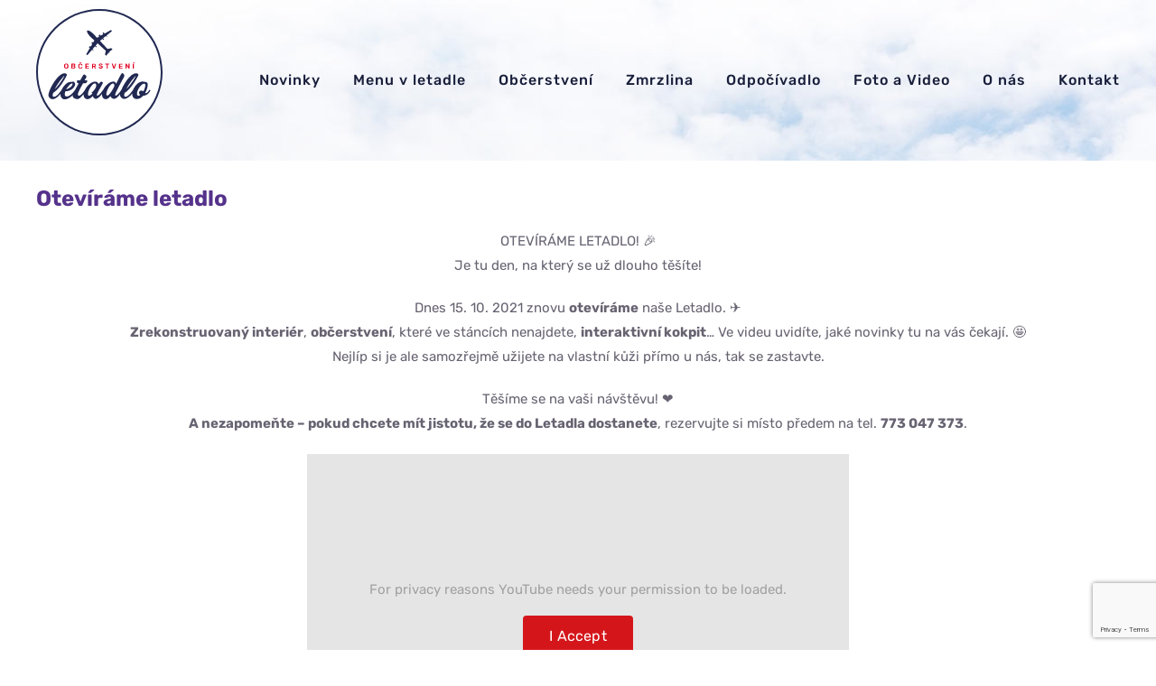

--- FILE ---
content_type: text/html; charset=UTF-8
request_url: https://obcerstveniletadlo.cz/2021/10/otevirame-letadlo/
body_size: 13396
content:
<!DOCTYPE html>
<html class="avada-html-layout-wide avada-html-header-position-top" lang="en-US" prefix="og: http://ogp.me/ns# fb: http://ogp.me/ns/fb#" prefix="og: https://ogp.me/ns#">
<head>
	<meta http-equiv="X-UA-Compatible" content="IE=edge" />
	<meta http-equiv="Content-Type" content="text/html; charset=utf-8"/>
	<meta name="viewport" content="width=device-width, initial-scale=1" />
		<style>img:is([sizes="auto" i], [sizes^="auto," i]) { contain-intrinsic-size: 3000px 1500px }</style>
	
<!-- Search Engine Optimization by Rank Math - https://rankmath.com/ -->
<title>Otevíráme letadlo - Občerstvení letadlo</title>
<meta name="description" content="OTEVÍRÁME LETADLO! 🎉 Je tu den, na který se už dlouho těšíte! Dnes 15. 10. 2021 znovu otevíráme naše Letadlo. ✈️ Zrekonstruovaný interiér, občerstvení, které"/>
<meta name="robots" content="follow, index, max-snippet:-1, max-video-preview:-1, max-image-preview:large"/>
<link rel="canonical" href="https://obcerstveniletadlo.cz/2021/10/otevirame-letadlo/" />
<meta property="og:locale" content="en_US" />
<meta property="og:type" content="article" />
<meta property="og:title" content="Otevíráme letadlo - Občerstvení letadlo" />
<meta property="og:description" content="OTEVÍRÁME LETADLO! 🎉 Je tu den, na který se už dlouho těšíte! Dnes 15. 10. 2021 znovu otevíráme naše Letadlo. ✈️ Zrekonstruovaný interiér, občerstvení, které" />
<meta property="og:url" content="https://obcerstveniletadlo.cz/2021/10/otevirame-letadlo/" />
<meta property="og:site_name" content="Občerstvení letadlo" />
<meta property="article:publisher" content="https://www.facebook.com/ObcerstveniLetadlo/" />
<meta property="article:section" content="Aktuality" />
<meta property="og:updated_time" content="2021-10-17T23:52:42+02:00" />
<meta property="og:image" content="https://obcerstveniletadlo.cz/wp-content/uploads/2021/10/otevreno.jpg" />
<meta property="og:image:secure_url" content="https://obcerstveniletadlo.cz/wp-content/uploads/2021/10/otevreno.jpg" />
<meta property="og:image:width" content="1200" />
<meta property="og:image:height" content="628" />
<meta property="og:image:alt" content="Otevíráme letadlo" />
<meta property="og:image:type" content="image/jpeg" />
<meta property="article:published_time" content="2021-10-15T23:23:55+02:00" />
<meta property="article:modified_time" content="2021-10-17T23:52:42+02:00" />
<meta property="og:video" content="https://www.youtube.com/embed/qJRkmPQKv28" />
<meta property="video:duration" content="131" />
<meta name="twitter:card" content="summary_large_image" />
<meta name="twitter:title" content="Otevíráme letadlo - Občerstvení letadlo" />
<meta name="twitter:description" content="OTEVÍRÁME LETADLO! 🎉 Je tu den, na který se už dlouho těšíte! Dnes 15. 10. 2021 znovu otevíráme naše Letadlo. ✈️ Zrekonstruovaný interiér, občerstvení, které" />
<meta name="twitter:image" content="https://obcerstveniletadlo.cz/wp-content/uploads/2021/10/otevreno.jpg" />
<meta name="twitter:label1" content="Written by" />
<meta name="twitter:data1" content="designyes" />
<meta name="twitter:label2" content="Time to read" />
<meta name="twitter:data2" content="1 minute" />
<script type="application/ld+json" class="rank-math-schema">{"@context":"https://schema.org","@graph":[{"@type":"Place","@id":"https://obcerstveniletadlo.cz/#place","geo":{"@type":"GeoCoordinates","latitude":"50.4655255","longitude":"14.9424453"},"hasMap":"https://www.google.com/maps/search/?api=1&amp;query=50.4655255,14.9424453"},{"@type":["FastFoodRestaurant","Organization"],"@id":"https://obcerstveniletadlo.cz/#organization","name":"Ob\u010derstven\u00ed letadlo","url":"https://obcerstveniletadlo.cz/","sameAs":["https://www.facebook.com/ObcerstveniLetadlo/"],"logo":{"@type":"ImageObject","@id":"https://obcerstveniletadlo.cz/#logo","url":"https://obcerstveniletadlo.cz/wp-content/uploads/2020/06/logo.png","contentUrl":"https://obcerstveniletadlo.cz/wp-content/uploads/2020/06/logo.png","caption":"Ob\u010derstven\u00ed letadlo","inLanguage":"en-US","width":"1251","height":"1251"},"priceRange":"$","openingHours":["Monday,Tuesday,Wednesday,Thursday,Friday,Saturday,Sunday 08:00-21:00"],"location":{"@id":"https://obcerstveniletadlo.cz/#place"},"image":{"@id":"https://obcerstveniletadlo.cz/#logo"},"telephone":"+420326781581"},{"@type":"WebSite","@id":"https://obcerstveniletadlo.cz/#website","url":"https://obcerstveniletadlo.cz","name":"Ob\u010derstven\u00ed letadlo","publisher":{"@id":"https://obcerstveniletadlo.cz/#organization"},"inLanguage":"en-US"},{"@type":"ImageObject","@id":"https://obcerstveniletadlo.cz/wp-content/uploads/2021/10/otevreno.jpg","url":"https://obcerstveniletadlo.cz/wp-content/uploads/2021/10/otevreno.jpg","width":"1200","height":"628","inLanguage":"en-US"},{"@type":"WebPage","@id":"https://obcerstveniletadlo.cz/2021/10/otevirame-letadlo/#webpage","url":"https://obcerstveniletadlo.cz/2021/10/otevirame-letadlo/","name":"Otev\u00edr\u00e1me letadlo - Ob\u010derstven\u00ed letadlo","datePublished":"2021-10-15T23:23:55+02:00","dateModified":"2021-10-17T23:52:42+02:00","isPartOf":{"@id":"https://obcerstveniletadlo.cz/#website"},"primaryImageOfPage":{"@id":"https://obcerstveniletadlo.cz/wp-content/uploads/2021/10/otevreno.jpg"},"inLanguage":"en-US"},{"@type":"Person","@id":"https://obcerstveniletadlo.cz/2021/10/otevirame-letadlo/#author","name":"designyes","image":{"@type":"ImageObject","@id":"https://secure.gravatar.com/avatar/8d1c2cfd37c4ee23ac80b64f5ff023d98ec306d49fb44399aa4f512cca124047?s=96&amp;d=mm&amp;r=g","url":"https://secure.gravatar.com/avatar/8d1c2cfd37c4ee23ac80b64f5ff023d98ec306d49fb44399aa4f512cca124047?s=96&amp;d=mm&amp;r=g","caption":"designyes","inLanguage":"en-US"},"worksFor":{"@id":"https://obcerstveniletadlo.cz/#organization"}},{"headline":"Otev\u00edr\u00e1me letadlo - Ob\u010derstven\u00ed letadlo","description":"OTEV\u00cdR\u00c1ME LETADLO! \ud83c\udf89 Je tu den, na kter\u00fd se u\u017e dlouho t\u011b\u0161\u00edte! Dnes 15. 10. 2021 znovu otev\u00edr\u00e1me na\u0161e Letadlo. \u2708\ufe0f Zrekonstruovan\u00fd interi\u00e9r, ob\u010derstven\u00ed, kter\u00e9","datePublished":"2021-10-15T23:23:55+02:00","dateModified":"2021-10-17T23:52:42+02:00","image":{"@id":"https://obcerstveniletadlo.cz/wp-content/uploads/2021/10/otevreno.jpg"},"author":{"@id":"https://obcerstveniletadlo.cz/2021/10/otevirame-letadlo/#author","name":"designyes"},"@type":"BlogPosting","name":"Otev\u00edr\u00e1me letadlo - Ob\u010derstven\u00ed letadlo","articleSection":"Aktuality","@id":"https://obcerstveniletadlo.cz/2021/10/otevirame-letadlo/#schema-29046","isPartOf":{"@id":"https://obcerstveniletadlo.cz/2021/10/otevirame-letadlo/#webpage"},"publisher":{"@id":"https://obcerstveniletadlo.cz/#organization"},"inLanguage":"en-US","mainEntityOfPage":{"@id":"https://obcerstveniletadlo.cz/2021/10/otevirame-letadlo/#webpage"}},{"@type":"VideoObject","name":"Letadlo na d\u00e1lnici D10 se py\u0161n\u00ed nov\u00fdm interi\u00e9rem a ji\u017e v \u0159\u00edjnu se otev\u0159e ve\u0159ejnosti","description":"Interi\u00e9r letadla na odpo\u010d\u00edvadle d\u00e1lnice D10 u Bakova m\u00e1 za sebou n\u00e1ro\u010dnou rekonstrukci. N\u00e1v\u0161t\u011bvn\u00edci se u\u017e brzy mohou t\u011b\u0161it na dal\u0161\u00ed novinku a uvnit\u0159 si vychu...","uploadDate":"2021-10-01","thumbnailUrl":"https://obcerstveniletadlo.cz/wp-content/uploads/2021/10/maxresdefault-1.jpg","embedUrl":"https://www.youtube.com/embed/qJRkmPQKv28","duration":"PT2M11S","width":"1280","height":"720","isFamilyFriendly":"1","@id":"https://obcerstveniletadlo.cz/2021/10/otevirame-letadlo/#schema-29047","isPartOf":{"@id":"https://obcerstveniletadlo.cz/2021/10/otevirame-letadlo/#webpage"},"publisher":{"@id":"https://obcerstveniletadlo.cz/#organization"},"inLanguage":"en-US"}]}</script>
<!-- /Rank Math WordPress SEO plugin -->

<link rel='dns-prefetch' href='//www.googletagmanager.com' />
<link rel='dns-prefetch' href='//use.typekit.net' />
<link rel="alternate" type="application/rss+xml" title="Občerstvení letadlo &raquo; Feed" href="https://obcerstveniletadlo.cz/feed/" />
<link rel="alternate" type="application/rss+xml" title="Občerstvení letadlo &raquo; Comments Feed" href="https://obcerstveniletadlo.cz/comments/feed/" />
					<link rel="shortcut icon" href="https://obcerstveniletadlo.cz/wp-content/uploads/2020/06/logo.png" type="image/x-icon" />
		
		
		
				<link rel="alternate" type="application/rss+xml" title="Občerstvení letadlo &raquo; Otevíráme letadlo Comments Feed" href="https://obcerstveniletadlo.cz/2021/10/otevirame-letadlo/feed/" />
					<meta name="description" content="OTEVÍRÁME LETADLO! 🎉
Je tu den, na který se už dlouho těšíte!
Dnes 15. 10. 2021 znovu otevíráme naše Letadlo. ✈️
Zrekonstruovaný interiér, občerstvení, které ve stáncích nenajdete, interaktivní kokpit... Ve videu uvidíte, jaké novinky tu na vás čekají. 🤩
Nejlíp si je ale samozřejmě užijete na vlastní kůži přímo u nás, tak se zastavte."/>
				
		<meta property="og:locale" content="en_US"/>
		<meta property="og:type" content="article"/>
		<meta property="og:site_name" content="Občerstvení letadlo"/>
		<meta property="og:title" content="Otevíráme letadlo - Občerstvení letadlo"/>
				<meta property="og:description" content="OTEVÍRÁME LETADLO! 🎉
Je tu den, na který se už dlouho těšíte!
Dnes 15. 10. 2021 znovu otevíráme naše Letadlo. ✈️
Zrekonstruovaný interiér, občerstvení, které ve stáncích nenajdete, interaktivní kokpit... Ve videu uvidíte, jaké novinky tu na vás čekají. 🤩
Nejlíp si je ale samozřejmě užijete na vlastní kůži přímo u nás, tak se zastavte."/>
				<meta property="og:url" content="https://obcerstveniletadlo.cz/2021/10/otevirame-letadlo/"/>
										<meta property="article:published_time" content="2021-10-15T21:23:55+01:00"/>
							<meta property="article:modified_time" content="2021-10-17T21:52:42+01:00"/>
								<meta name="author" content="designyes"/>
								<meta property="og:image" content="https://obcerstveniletadlo.cz/wp-content/uploads/2021/10/otevreno.jpg"/>
		<meta property="og:image:width" content="1200"/>
		<meta property="og:image:height" content="628"/>
		<meta property="og:image:type" content="image/jpeg"/>
				<script type="text/javascript">
/* <![CDATA[ */
window._wpemojiSettings = {"baseUrl":"https:\/\/s.w.org\/images\/core\/emoji\/16.0.1\/72x72\/","ext":".png","svgUrl":"https:\/\/s.w.org\/images\/core\/emoji\/16.0.1\/svg\/","svgExt":".svg","source":{"concatemoji":"https:\/\/obcerstveniletadlo.cz\/wp-includes\/js\/wp-emoji-release.min.js?ver=6.8.3"}};
/*! This file is auto-generated */
!function(s,n){var o,i,e;function c(e){try{var t={supportTests:e,timestamp:(new Date).valueOf()};sessionStorage.setItem(o,JSON.stringify(t))}catch(e){}}function p(e,t,n){e.clearRect(0,0,e.canvas.width,e.canvas.height),e.fillText(t,0,0);var t=new Uint32Array(e.getImageData(0,0,e.canvas.width,e.canvas.height).data),a=(e.clearRect(0,0,e.canvas.width,e.canvas.height),e.fillText(n,0,0),new Uint32Array(e.getImageData(0,0,e.canvas.width,e.canvas.height).data));return t.every(function(e,t){return e===a[t]})}function u(e,t){e.clearRect(0,0,e.canvas.width,e.canvas.height),e.fillText(t,0,0);for(var n=e.getImageData(16,16,1,1),a=0;a<n.data.length;a++)if(0!==n.data[a])return!1;return!0}function f(e,t,n,a){switch(t){case"flag":return n(e,"\ud83c\udff3\ufe0f\u200d\u26a7\ufe0f","\ud83c\udff3\ufe0f\u200b\u26a7\ufe0f")?!1:!n(e,"\ud83c\udde8\ud83c\uddf6","\ud83c\udde8\u200b\ud83c\uddf6")&&!n(e,"\ud83c\udff4\udb40\udc67\udb40\udc62\udb40\udc65\udb40\udc6e\udb40\udc67\udb40\udc7f","\ud83c\udff4\u200b\udb40\udc67\u200b\udb40\udc62\u200b\udb40\udc65\u200b\udb40\udc6e\u200b\udb40\udc67\u200b\udb40\udc7f");case"emoji":return!a(e,"\ud83e\udedf")}return!1}function g(e,t,n,a){var r="undefined"!=typeof WorkerGlobalScope&&self instanceof WorkerGlobalScope?new OffscreenCanvas(300,150):s.createElement("canvas"),o=r.getContext("2d",{willReadFrequently:!0}),i=(o.textBaseline="top",o.font="600 32px Arial",{});return e.forEach(function(e){i[e]=t(o,e,n,a)}),i}function t(e){var t=s.createElement("script");t.src=e,t.defer=!0,s.head.appendChild(t)}"undefined"!=typeof Promise&&(o="wpEmojiSettingsSupports",i=["flag","emoji"],n.supports={everything:!0,everythingExceptFlag:!0},e=new Promise(function(e){s.addEventListener("DOMContentLoaded",e,{once:!0})}),new Promise(function(t){var n=function(){try{var e=JSON.parse(sessionStorage.getItem(o));if("object"==typeof e&&"number"==typeof e.timestamp&&(new Date).valueOf()<e.timestamp+604800&&"object"==typeof e.supportTests)return e.supportTests}catch(e){}return null}();if(!n){if("undefined"!=typeof Worker&&"undefined"!=typeof OffscreenCanvas&&"undefined"!=typeof URL&&URL.createObjectURL&&"undefined"!=typeof Blob)try{var e="postMessage("+g.toString()+"("+[JSON.stringify(i),f.toString(),p.toString(),u.toString()].join(",")+"));",a=new Blob([e],{type:"text/javascript"}),r=new Worker(URL.createObjectURL(a),{name:"wpTestEmojiSupports"});return void(r.onmessage=function(e){c(n=e.data),r.terminate(),t(n)})}catch(e){}c(n=g(i,f,p,u))}t(n)}).then(function(e){for(var t in e)n.supports[t]=e[t],n.supports.everything=n.supports.everything&&n.supports[t],"flag"!==t&&(n.supports.everythingExceptFlag=n.supports.everythingExceptFlag&&n.supports[t]);n.supports.everythingExceptFlag=n.supports.everythingExceptFlag&&!n.supports.flag,n.DOMReady=!1,n.readyCallback=function(){n.DOMReady=!0}}).then(function(){return e}).then(function(){var e;n.supports.everything||(n.readyCallback(),(e=n.source||{}).concatemoji?t(e.concatemoji):e.wpemoji&&e.twemoji&&(t(e.twemoji),t(e.wpemoji)))}))}((window,document),window._wpemojiSettings);
/* ]]> */
</script>
<style id='wp-emoji-styles-inline-css' type='text/css'>

	img.wp-smiley, img.emoji {
		display: inline !important;
		border: none !important;
		box-shadow: none !important;
		height: 1em !important;
		width: 1em !important;
		margin: 0 0.07em !important;
		vertical-align: -0.1em !important;
		background: none !important;
		padding: 0 !important;
	}
</style>
<link rel='stylesheet' id='wp-block-library-css' href='https://obcerstveniletadlo.cz/wp-includes/css/dist/block-library/style.min.css?ver=6.8.3' type='text/css' media='all' />
<style id='wp-block-library-theme-inline-css' type='text/css'>
.wp-block-audio :where(figcaption){color:#555;font-size:13px;text-align:center}.is-dark-theme .wp-block-audio :where(figcaption){color:#ffffffa6}.wp-block-audio{margin:0 0 1em}.wp-block-code{border:1px solid #ccc;border-radius:4px;font-family:Menlo,Consolas,monaco,monospace;padding:.8em 1em}.wp-block-embed :where(figcaption){color:#555;font-size:13px;text-align:center}.is-dark-theme .wp-block-embed :where(figcaption){color:#ffffffa6}.wp-block-embed{margin:0 0 1em}.blocks-gallery-caption{color:#555;font-size:13px;text-align:center}.is-dark-theme .blocks-gallery-caption{color:#ffffffa6}:root :where(.wp-block-image figcaption){color:#555;font-size:13px;text-align:center}.is-dark-theme :root :where(.wp-block-image figcaption){color:#ffffffa6}.wp-block-image{margin:0 0 1em}.wp-block-pullquote{border-bottom:4px solid;border-top:4px solid;color:currentColor;margin-bottom:1.75em}.wp-block-pullquote cite,.wp-block-pullquote footer,.wp-block-pullquote__citation{color:currentColor;font-size:.8125em;font-style:normal;text-transform:uppercase}.wp-block-quote{border-left:.25em solid;margin:0 0 1.75em;padding-left:1em}.wp-block-quote cite,.wp-block-quote footer{color:currentColor;font-size:.8125em;font-style:normal;position:relative}.wp-block-quote:where(.has-text-align-right){border-left:none;border-right:.25em solid;padding-left:0;padding-right:1em}.wp-block-quote:where(.has-text-align-center){border:none;padding-left:0}.wp-block-quote.is-large,.wp-block-quote.is-style-large,.wp-block-quote:where(.is-style-plain){border:none}.wp-block-search .wp-block-search__label{font-weight:700}.wp-block-search__button{border:1px solid #ccc;padding:.375em .625em}:where(.wp-block-group.has-background){padding:1.25em 2.375em}.wp-block-separator.has-css-opacity{opacity:.4}.wp-block-separator{border:none;border-bottom:2px solid;margin-left:auto;margin-right:auto}.wp-block-separator.has-alpha-channel-opacity{opacity:1}.wp-block-separator:not(.is-style-wide):not(.is-style-dots){width:100px}.wp-block-separator.has-background:not(.is-style-dots){border-bottom:none;height:1px}.wp-block-separator.has-background:not(.is-style-wide):not(.is-style-dots){height:2px}.wp-block-table{margin:0 0 1em}.wp-block-table td,.wp-block-table th{word-break:normal}.wp-block-table :where(figcaption){color:#555;font-size:13px;text-align:center}.is-dark-theme .wp-block-table :where(figcaption){color:#ffffffa6}.wp-block-video :where(figcaption){color:#555;font-size:13px;text-align:center}.is-dark-theme .wp-block-video :where(figcaption){color:#ffffffa6}.wp-block-video{margin:0 0 1em}:root :where(.wp-block-template-part.has-background){margin-bottom:0;margin-top:0;padding:1.25em 2.375em}
</style>
<style id='classic-theme-styles-inline-css' type='text/css'>
/*! This file is auto-generated */
.wp-block-button__link{color:#fff;background-color:#32373c;border-radius:9999px;box-shadow:none;text-decoration:none;padding:calc(.667em + 2px) calc(1.333em + 2px);font-size:1.125em}.wp-block-file__button{background:#32373c;color:#fff;text-decoration:none}
</style>
<style id='safe-svg-svg-icon-style-inline-css' type='text/css'>
.safe-svg-cover{text-align:center}.safe-svg-cover .safe-svg-inside{display:inline-block;max-width:100%}.safe-svg-cover svg{fill:currentColor;height:100%;max-height:100%;max-width:100%;width:100%}

</style>
<style id='global-styles-inline-css' type='text/css'>
:root{--wp--preset--aspect-ratio--square: 1;--wp--preset--aspect-ratio--4-3: 4/3;--wp--preset--aspect-ratio--3-4: 3/4;--wp--preset--aspect-ratio--3-2: 3/2;--wp--preset--aspect-ratio--2-3: 2/3;--wp--preset--aspect-ratio--16-9: 16/9;--wp--preset--aspect-ratio--9-16: 9/16;--wp--preset--color--black: #000000;--wp--preset--color--cyan-bluish-gray: #abb8c3;--wp--preset--color--white: #ffffff;--wp--preset--color--pale-pink: #f78da7;--wp--preset--color--vivid-red: #cf2e2e;--wp--preset--color--luminous-vivid-orange: #ff6900;--wp--preset--color--luminous-vivid-amber: #fcb900;--wp--preset--color--light-green-cyan: #7bdcb5;--wp--preset--color--vivid-green-cyan: #00d084;--wp--preset--color--pale-cyan-blue: #8ed1fc;--wp--preset--color--vivid-cyan-blue: #0693e3;--wp--preset--color--vivid-purple: #9b51e0;--wp--preset--color--awb-color-1: #ffffff;--wp--preset--color--awb-color-2: #f6f6f6;--wp--preset--color--awb-color-3: #f0edf5;--wp--preset--color--awb-color-4: #ececed;--wp--preset--color--awb-color-5: #676371;--wp--preset--color--awb-color-6: #55328b;--wp--preset--color--awb-color-7: #333333;--wp--preset--color--awb-color-8: #212952;--wp--preset--color--awb-color-custom-10: #191f3b;--wp--preset--color--awb-color-custom-11: #a80008;--wp--preset--color--awb-color-custom-12: #d4161b;--wp--preset--color--awb-color-custom-13: rgba(0,0,0,0.1);--wp--preset--color--awb-color-custom-14: rgba(240,237,245,0.8);--wp--preset--color--awb-color-custom-15: #1c2241;--wp--preset--color--awb-color-custom-16: #e8e8e8;--wp--preset--color--awb-color-custom-17: rgba(240,237,245,0.5);--wp--preset--color--awb-color-custom-18: #e5e5e5;--wp--preset--color--awb-color-custom-1: #212952;--wp--preset--gradient--vivid-cyan-blue-to-vivid-purple: linear-gradient(135deg,rgba(6,147,227,1) 0%,rgb(155,81,224) 100%);--wp--preset--gradient--light-green-cyan-to-vivid-green-cyan: linear-gradient(135deg,rgb(122,220,180) 0%,rgb(0,208,130) 100%);--wp--preset--gradient--luminous-vivid-amber-to-luminous-vivid-orange: linear-gradient(135deg,rgba(252,185,0,1) 0%,rgba(255,105,0,1) 100%);--wp--preset--gradient--luminous-vivid-orange-to-vivid-red: linear-gradient(135deg,rgba(255,105,0,1) 0%,rgb(207,46,46) 100%);--wp--preset--gradient--very-light-gray-to-cyan-bluish-gray: linear-gradient(135deg,rgb(238,238,238) 0%,rgb(169,184,195) 100%);--wp--preset--gradient--cool-to-warm-spectrum: linear-gradient(135deg,rgb(74,234,220) 0%,rgb(151,120,209) 20%,rgb(207,42,186) 40%,rgb(238,44,130) 60%,rgb(251,105,98) 80%,rgb(254,248,76) 100%);--wp--preset--gradient--blush-light-purple: linear-gradient(135deg,rgb(255,206,236) 0%,rgb(152,150,240) 100%);--wp--preset--gradient--blush-bordeaux: linear-gradient(135deg,rgb(254,205,165) 0%,rgb(254,45,45) 50%,rgb(107,0,62) 100%);--wp--preset--gradient--luminous-dusk: linear-gradient(135deg,rgb(255,203,112) 0%,rgb(199,81,192) 50%,rgb(65,88,208) 100%);--wp--preset--gradient--pale-ocean: linear-gradient(135deg,rgb(255,245,203) 0%,rgb(182,227,212) 50%,rgb(51,167,181) 100%);--wp--preset--gradient--electric-grass: linear-gradient(135deg,rgb(202,248,128) 0%,rgb(113,206,126) 100%);--wp--preset--gradient--midnight: linear-gradient(135deg,rgb(2,3,129) 0%,rgb(40,116,252) 100%);--wp--preset--font-size--small: 11.25px;--wp--preset--font-size--medium: 20px;--wp--preset--font-size--large: 22.5px;--wp--preset--font-size--x-large: 42px;--wp--preset--font-size--normal: 15px;--wp--preset--font-size--xlarge: 30px;--wp--preset--font-size--huge: 45px;--wp--preset--spacing--20: 0.44rem;--wp--preset--spacing--30: 0.67rem;--wp--preset--spacing--40: 1rem;--wp--preset--spacing--50: 1.5rem;--wp--preset--spacing--60: 2.25rem;--wp--preset--spacing--70: 3.38rem;--wp--preset--spacing--80: 5.06rem;--wp--preset--shadow--natural: 6px 6px 9px rgba(0, 0, 0, 0.2);--wp--preset--shadow--deep: 12px 12px 50px rgba(0, 0, 0, 0.4);--wp--preset--shadow--sharp: 6px 6px 0px rgba(0, 0, 0, 0.2);--wp--preset--shadow--outlined: 6px 6px 0px -3px rgba(255, 255, 255, 1), 6px 6px rgba(0, 0, 0, 1);--wp--preset--shadow--crisp: 6px 6px 0px rgba(0, 0, 0, 1);}:where(.is-layout-flex){gap: 0.5em;}:where(.is-layout-grid){gap: 0.5em;}body .is-layout-flex{display: flex;}.is-layout-flex{flex-wrap: wrap;align-items: center;}.is-layout-flex > :is(*, div){margin: 0;}body .is-layout-grid{display: grid;}.is-layout-grid > :is(*, div){margin: 0;}:where(.wp-block-columns.is-layout-flex){gap: 2em;}:where(.wp-block-columns.is-layout-grid){gap: 2em;}:where(.wp-block-post-template.is-layout-flex){gap: 1.25em;}:where(.wp-block-post-template.is-layout-grid){gap: 1.25em;}.has-black-color{color: var(--wp--preset--color--black) !important;}.has-cyan-bluish-gray-color{color: var(--wp--preset--color--cyan-bluish-gray) !important;}.has-white-color{color: var(--wp--preset--color--white) !important;}.has-pale-pink-color{color: var(--wp--preset--color--pale-pink) !important;}.has-vivid-red-color{color: var(--wp--preset--color--vivid-red) !important;}.has-luminous-vivid-orange-color{color: var(--wp--preset--color--luminous-vivid-orange) !important;}.has-luminous-vivid-amber-color{color: var(--wp--preset--color--luminous-vivid-amber) !important;}.has-light-green-cyan-color{color: var(--wp--preset--color--light-green-cyan) !important;}.has-vivid-green-cyan-color{color: var(--wp--preset--color--vivid-green-cyan) !important;}.has-pale-cyan-blue-color{color: var(--wp--preset--color--pale-cyan-blue) !important;}.has-vivid-cyan-blue-color{color: var(--wp--preset--color--vivid-cyan-blue) !important;}.has-vivid-purple-color{color: var(--wp--preset--color--vivid-purple) !important;}.has-black-background-color{background-color: var(--wp--preset--color--black) !important;}.has-cyan-bluish-gray-background-color{background-color: var(--wp--preset--color--cyan-bluish-gray) !important;}.has-white-background-color{background-color: var(--wp--preset--color--white) !important;}.has-pale-pink-background-color{background-color: var(--wp--preset--color--pale-pink) !important;}.has-vivid-red-background-color{background-color: var(--wp--preset--color--vivid-red) !important;}.has-luminous-vivid-orange-background-color{background-color: var(--wp--preset--color--luminous-vivid-orange) !important;}.has-luminous-vivid-amber-background-color{background-color: var(--wp--preset--color--luminous-vivid-amber) !important;}.has-light-green-cyan-background-color{background-color: var(--wp--preset--color--light-green-cyan) !important;}.has-vivid-green-cyan-background-color{background-color: var(--wp--preset--color--vivid-green-cyan) !important;}.has-pale-cyan-blue-background-color{background-color: var(--wp--preset--color--pale-cyan-blue) !important;}.has-vivid-cyan-blue-background-color{background-color: var(--wp--preset--color--vivid-cyan-blue) !important;}.has-vivid-purple-background-color{background-color: var(--wp--preset--color--vivid-purple) !important;}.has-black-border-color{border-color: var(--wp--preset--color--black) !important;}.has-cyan-bluish-gray-border-color{border-color: var(--wp--preset--color--cyan-bluish-gray) !important;}.has-white-border-color{border-color: var(--wp--preset--color--white) !important;}.has-pale-pink-border-color{border-color: var(--wp--preset--color--pale-pink) !important;}.has-vivid-red-border-color{border-color: var(--wp--preset--color--vivid-red) !important;}.has-luminous-vivid-orange-border-color{border-color: var(--wp--preset--color--luminous-vivid-orange) !important;}.has-luminous-vivid-amber-border-color{border-color: var(--wp--preset--color--luminous-vivid-amber) !important;}.has-light-green-cyan-border-color{border-color: var(--wp--preset--color--light-green-cyan) !important;}.has-vivid-green-cyan-border-color{border-color: var(--wp--preset--color--vivid-green-cyan) !important;}.has-pale-cyan-blue-border-color{border-color: var(--wp--preset--color--pale-cyan-blue) !important;}.has-vivid-cyan-blue-border-color{border-color: var(--wp--preset--color--vivid-cyan-blue) !important;}.has-vivid-purple-border-color{border-color: var(--wp--preset--color--vivid-purple) !important;}.has-vivid-cyan-blue-to-vivid-purple-gradient-background{background: var(--wp--preset--gradient--vivid-cyan-blue-to-vivid-purple) !important;}.has-light-green-cyan-to-vivid-green-cyan-gradient-background{background: var(--wp--preset--gradient--light-green-cyan-to-vivid-green-cyan) !important;}.has-luminous-vivid-amber-to-luminous-vivid-orange-gradient-background{background: var(--wp--preset--gradient--luminous-vivid-amber-to-luminous-vivid-orange) !important;}.has-luminous-vivid-orange-to-vivid-red-gradient-background{background: var(--wp--preset--gradient--luminous-vivid-orange-to-vivid-red) !important;}.has-very-light-gray-to-cyan-bluish-gray-gradient-background{background: var(--wp--preset--gradient--very-light-gray-to-cyan-bluish-gray) !important;}.has-cool-to-warm-spectrum-gradient-background{background: var(--wp--preset--gradient--cool-to-warm-spectrum) !important;}.has-blush-light-purple-gradient-background{background: var(--wp--preset--gradient--blush-light-purple) !important;}.has-blush-bordeaux-gradient-background{background: var(--wp--preset--gradient--blush-bordeaux) !important;}.has-luminous-dusk-gradient-background{background: var(--wp--preset--gradient--luminous-dusk) !important;}.has-pale-ocean-gradient-background{background: var(--wp--preset--gradient--pale-ocean) !important;}.has-electric-grass-gradient-background{background: var(--wp--preset--gradient--electric-grass) !important;}.has-midnight-gradient-background{background: var(--wp--preset--gradient--midnight) !important;}.has-small-font-size{font-size: var(--wp--preset--font-size--small) !important;}.has-medium-font-size{font-size: var(--wp--preset--font-size--medium) !important;}.has-large-font-size{font-size: var(--wp--preset--font-size--large) !important;}.has-x-large-font-size{font-size: var(--wp--preset--font-size--x-large) !important;}
:where(.wp-block-post-template.is-layout-flex){gap: 1.25em;}:where(.wp-block-post-template.is-layout-grid){gap: 1.25em;}
:where(.wp-block-columns.is-layout-flex){gap: 2em;}:where(.wp-block-columns.is-layout-grid){gap: 2em;}
:root :where(.wp-block-pullquote){font-size: 1.5em;line-height: 1.6;}
</style>
<link rel='stylesheet' id='contact-form-7-css' href='https://obcerstveniletadlo.cz/wp-content/plugins/contact-form-7/includes/css/styles.css?ver=6.1.3' type='text/css' media='all' />
<link rel='stylesheet' id='cmplz-general-css' href='https://obcerstveniletadlo.cz/wp-content/plugins/complianz-gdpr/assets/css/cookieblocker.min.css?ver=1764012319' type='text/css' media='all' />
<link rel='stylesheet' id='awb-adobe-external-style-css' href='https://use.typekit.net/bbx4xld.css?timestamp=1680682130&#038;ver=7.14' type='text/css' media='all' />
<link rel='stylesheet' id='fusion-dynamic-css-css' href='https://obcerstveniletadlo.cz/wp-content/uploads/fusion-styles/93a47a8b964e7a6a00572773dd516d10.min.css?ver=3.14' type='text/css' media='all' />
<script type="text/javascript" src="https://obcerstveniletadlo.cz/wp-includes/js/jquery/jquery.min.js?ver=3.7.1" id="jquery-core-js"></script>
<script type="text/javascript" src="https://obcerstveniletadlo.cz/wp-includes/js/jquery/jquery-migrate.min.js?ver=3.4.1" id="jquery-migrate-js"></script>

<!-- Google tag (gtag.js) snippet added by Site Kit -->
<!-- Google Analytics snippet added by Site Kit -->
<script type="text/javascript" src="https://www.googletagmanager.com/gtag/js?id=G-54BBH5QMEN" id="google_gtagjs-js" async></script>
<script type="text/javascript" id="google_gtagjs-js-after">
/* <![CDATA[ */
window.dataLayer = window.dataLayer || [];function gtag(){dataLayer.push(arguments);}
gtag("set","linker",{"domains":["obcerstveniletadlo.cz"]});
gtag("js", new Date());
gtag("set", "developer_id.dZTNiMT", true);
gtag("config", "G-54BBH5QMEN", {"googlesitekit_post_author":"designyes"});
/* ]]> */
</script>
<link rel="https://api.w.org/" href="https://obcerstveniletadlo.cz/wp-json/" /><link rel="alternate" title="JSON" type="application/json" href="https://obcerstveniletadlo.cz/wp-json/wp/v2/posts/2659" /><link rel="EditURI" type="application/rsd+xml" title="RSD" href="https://obcerstveniletadlo.cz/xmlrpc.php?rsd" />
<meta name="generator" content="WordPress 6.8.3" />
<link rel='shortlink' href='https://obcerstveniletadlo.cz/?p=2659' />
<link rel="alternate" title="oEmbed (JSON)" type="application/json+oembed" href="https://obcerstveniletadlo.cz/wp-json/oembed/1.0/embed?url=https%3A%2F%2Fobcerstveniletadlo.cz%2F2021%2F10%2Fotevirame-letadlo%2F" />
<link rel="alternate" title="oEmbed (XML)" type="text/xml+oembed" href="https://obcerstveniletadlo.cz/wp-json/oembed/1.0/embed?url=https%3A%2F%2Fobcerstveniletadlo.cz%2F2021%2F10%2Fotevirame-letadlo%2F&#038;format=xml" />
<meta name="generator" content="Site Kit by Google 1.166.0" />			<style>.cmplz-hidden {
					display: none !important;
				}</style><link rel="preload" href="https://obcerstveniletadlo.cz/wp-content/themes/Avada/includes/lib/assets/fonts/icomoon/awb-icons.woff" as="font" type="font/woff" crossorigin><link rel="preload" href="//obcerstveniletadlo.cz/wp-content/themes/Avada/includes/lib/assets/fonts/fontawesome/webfonts/fa-brands-400.woff2" as="font" type="font/woff2" crossorigin><link rel="preload" href="//obcerstveniletadlo.cz/wp-content/themes/Avada/includes/lib/assets/fonts/fontawesome/webfonts/fa-regular-400.woff2" as="font" type="font/woff2" crossorigin><link rel="preload" href="//obcerstveniletadlo.cz/wp-content/themes/Avada/includes/lib/assets/fonts/fontawesome/webfonts/fa-solid-900.woff2" as="font" type="font/woff2" crossorigin><style type="text/css" id="css-fb-visibility">@media screen and (max-width: 640px){.fusion-no-small-visibility{display:none !important;}body .sm-text-align-center{text-align:center !important;}body .sm-text-align-left{text-align:left !important;}body .sm-text-align-right{text-align:right !important;}body .sm-text-align-justify{text-align:justify !important;}body .sm-flex-align-center{justify-content:center !important;}body .sm-flex-align-flex-start{justify-content:flex-start !important;}body .sm-flex-align-flex-end{justify-content:flex-end !important;}body .sm-mx-auto{margin-left:auto !important;margin-right:auto !important;}body .sm-ml-auto{margin-left:auto !important;}body .sm-mr-auto{margin-right:auto !important;}body .fusion-absolute-position-small{position:absolute;top:auto;width:100%;}.awb-sticky.awb-sticky-small{ position: sticky; top: var(--awb-sticky-offset,0); }}@media screen and (min-width: 641px) and (max-width: 1024px){.fusion-no-medium-visibility{display:none !important;}body .md-text-align-center{text-align:center !important;}body .md-text-align-left{text-align:left !important;}body .md-text-align-right{text-align:right !important;}body .md-text-align-justify{text-align:justify !important;}body .md-flex-align-center{justify-content:center !important;}body .md-flex-align-flex-start{justify-content:flex-start !important;}body .md-flex-align-flex-end{justify-content:flex-end !important;}body .md-mx-auto{margin-left:auto !important;margin-right:auto !important;}body .md-ml-auto{margin-left:auto !important;}body .md-mr-auto{margin-right:auto !important;}body .fusion-absolute-position-medium{position:absolute;top:auto;width:100%;}.awb-sticky.awb-sticky-medium{ position: sticky; top: var(--awb-sticky-offset,0); }}@media screen and (min-width: 1025px){.fusion-no-large-visibility{display:none !important;}body .lg-text-align-center{text-align:center !important;}body .lg-text-align-left{text-align:left !important;}body .lg-text-align-right{text-align:right !important;}body .lg-text-align-justify{text-align:justify !important;}body .lg-flex-align-center{justify-content:center !important;}body .lg-flex-align-flex-start{justify-content:flex-start !important;}body .lg-flex-align-flex-end{justify-content:flex-end !important;}body .lg-mx-auto{margin-left:auto !important;margin-right:auto !important;}body .lg-ml-auto{margin-left:auto !important;}body .lg-mr-auto{margin-right:auto !important;}body .fusion-absolute-position-large{position:absolute;top:auto;width:100%;}.awb-sticky.awb-sticky-large{ position: sticky; top: var(--awb-sticky-offset,0); }}</style>		<script type="text/javascript">
			var doc = document.documentElement;
			doc.setAttribute( 'data-useragent', navigator.userAgent );
		</script>
		
	</head>

<body class="wp-singular post-template-default single single-post postid-2659 single-format-standard wp-theme-Avada fusion-image-hovers fusion-pagination-sizing fusion-button_type-flat fusion-button_span-no fusion-button_gradient-linear avada-image-rollover-circle-no avada-image-rollover-yes avada-image-rollover-direction-fade fusion-body ltr no-tablet-sticky-header no-mobile-sticky-header no-mobile-slidingbar no-mobile-totop fusion-disable-outline fusion-sub-menu-slide mobile-logo-pos-center layout-wide-mode avada-has-boxed-modal-shadow- layout-scroll-offset-full avada-has-zero-margin-offset-top fusion-top-header menu-text-align-center mobile-menu-design-flyout fusion-show-pagination-text fusion-header-layout-v1 avada-responsive avada-footer-fx-none avada-menu-highlight-style-bottombar fusion-search-form-clean fusion-main-menu-search-dropdown fusion-avatar-circle avada-dropdown-styles avada-blog-layout-grid avada-blog-archive-layout-grid avada-header-shadow-no avada-menu-icon-position-left avada-has-megamenu-shadow avada-has-breadcrumb-mobile-hidden avada-has-titlebar-hide avada-has-header-bg-image avada-header-bg-no-repeat avada-has-header-bg-parallax avada-header-top-bg-not-opaque avada-has-transparent-timeline_color avada-has-pagination-width_height avada-flyout-menu-direction-fade avada-ec-views-v1" data-awb-post-id="2659">
		<a class="skip-link screen-reader-text" href="#content">Skip to content</a>

	<div id="boxed-wrapper">
		
		<div id="wrapper" class="fusion-wrapper">
			<div id="home" style="position:relative;top:-1px;"></div>
							
					
			<header class="fusion-header-wrapper">
				<div class="fusion-header-v1 fusion-logo-alignment fusion-logo-center fusion-sticky-menu- fusion-sticky-logo- fusion-mobile-logo-  fusion-mobile-menu-design-flyout fusion-header-has-flyout-menu">
					<div class="fusion-header-sticky-height"></div>
<div class="fusion-header">
	<div class="fusion-row">
					<div class="fusion-header-has-flyout-menu-content">
					<div class="fusion-logo" data-margin-top="0px" data-margin-bottom="8px" data-margin-left="0px" data-margin-right="0px">
			<a class="fusion-logo-link"  href="https://obcerstveniletadlo.cz/" >

						<!-- standard logo -->
			<img src="https://obcerstveniletadlo.cz/wp-content/uploads/2020/10/logo-circle.svg" srcset="https://obcerstveniletadlo.cz/wp-content/uploads/2020/10/logo-circle.svg 1x" width="140" height="140" alt="Občerstvení letadlo Logo" data-retina_logo_url="" class="fusion-standard-logo" />

			
					</a>
		</div>		<nav class="fusion-main-menu" aria-label="Main Menu"><ul id="menu-menu" class="fusion-menu"><li  id="menu-item-2492"  class="menu-item menu-item-type-post_type menu-item-object-page current_page_parent menu-item-2492"  data-item-id="2492"><a  href="https://obcerstveniletadlo.cz/novinky/" class="fusion-bottombar-highlight"><span class="menu-text">Novinky</span></a></li><li  id="menu-item-2703"  class="menu-item menu-item-type-post_type menu-item-object-page menu-item-2703"  data-item-id="2703"><a  href="https://obcerstveniletadlo.cz/menu-v-letadle/" class="fusion-bottombar-highlight"><span class="menu-text">Menu v letadle</span></a></li><li  id="menu-item-1954"  class="menu-item menu-item-type-post_type menu-item-object-page menu-item-1954"  data-item-id="1954"><a  href="https://obcerstveniletadlo.cz/obcerstveni/" class="fusion-bottombar-highlight"><span class="menu-text">Občerstvení</span></a></li><li  id="menu-item-3009"  class="menu-item menu-item-type-post_type menu-item-object-page menu-item-3009"  data-item-id="3009"><a  href="https://obcerstveniletadlo.cz/zmrzlina/" class="fusion-bottombar-highlight"><span class="menu-text">Zmrzlina</span></a></li><li  id="menu-item-2461"  class="menu-item menu-item-type-post_type menu-item-object-page menu-item-2461"  data-item-id="2461"><a  href="https://obcerstveniletadlo.cz/odpocivadlo/" class="fusion-bottombar-highlight"><span class="menu-text">Odpočívadlo</span></a></li><li  id="menu-item-2270"  class="menu-item menu-item-type-taxonomy menu-item-object-category menu-item-2270"  data-item-id="2270"><a  href="https://obcerstveniletadlo.cz/kategorie/galerie/" class="fusion-bottombar-highlight"><span class="menu-text">Foto a&nbsp;Video</span></a></li><li  id="menu-item-2092"  class="menu-item menu-item-type-taxonomy menu-item-object-category menu-item-2092"  data-item-id="2092"><a  href="https://obcerstveniletadlo.cz/kategorie/napsali-o-nas/" class="fusion-bottombar-highlight"><span class="menu-text">O nás</span></a></li><li  id="menu-item-2001"  class="menu-item menu-item-type-post_type menu-item-object-page menu-item-2001"  data-item-id="2001"><a  href="https://obcerstveniletadlo.cz/kontakt/" class="fusion-bottombar-highlight"><span class="menu-text">Kontakt</span></a></li></ul></nav><div class="fusion-mobile-navigation"><ul id="menu-menu-1" class="fusion-mobile-menu"><li   class="menu-item menu-item-type-post_type menu-item-object-page current_page_parent menu-item-2492"  data-item-id="2492"><a  href="https://obcerstveniletadlo.cz/novinky/" class="fusion-bottombar-highlight"><span class="menu-text">Novinky</span></a></li><li   class="menu-item menu-item-type-post_type menu-item-object-page menu-item-2703"  data-item-id="2703"><a  href="https://obcerstveniletadlo.cz/menu-v-letadle/" class="fusion-bottombar-highlight"><span class="menu-text">Menu v letadle</span></a></li><li   class="menu-item menu-item-type-post_type menu-item-object-page menu-item-1954"  data-item-id="1954"><a  href="https://obcerstveniletadlo.cz/obcerstveni/" class="fusion-bottombar-highlight"><span class="menu-text">Občerstvení</span></a></li><li   class="menu-item menu-item-type-post_type menu-item-object-page menu-item-3009"  data-item-id="3009"><a  href="https://obcerstveniletadlo.cz/zmrzlina/" class="fusion-bottombar-highlight"><span class="menu-text">Zmrzlina</span></a></li><li   class="menu-item menu-item-type-post_type menu-item-object-page menu-item-2461"  data-item-id="2461"><a  href="https://obcerstveniletadlo.cz/odpocivadlo/" class="fusion-bottombar-highlight"><span class="menu-text">Odpočívadlo</span></a></li><li   class="menu-item menu-item-type-taxonomy menu-item-object-category menu-item-2270"  data-item-id="2270"><a  href="https://obcerstveniletadlo.cz/kategorie/galerie/" class="fusion-bottombar-highlight"><span class="menu-text">Foto a&nbsp;Video</span></a></li><li   class="menu-item menu-item-type-taxonomy menu-item-object-category menu-item-2092"  data-item-id="2092"><a  href="https://obcerstveniletadlo.cz/kategorie/napsali-o-nas/" class="fusion-bottombar-highlight"><span class="menu-text">O nás</span></a></li><li   class="menu-item menu-item-type-post_type menu-item-object-page menu-item-2001"  data-item-id="2001"><a  href="https://obcerstveniletadlo.cz/kontakt/" class="fusion-bottombar-highlight"><span class="menu-text">Kontakt</span></a></li></ul></div><div class="fusion-flyout-menu-icons fusion-flyout-mobile-menu-icons">
	
	
	
				<a class="fusion-flyout-menu-toggle" aria-hidden="true" aria-label="Toggle Menu" href="#">
			<div class="fusion-toggle-icon-line"></div>
			<div class="fusion-toggle-icon-line"></div>
			<div class="fusion-toggle-icon-line"></div>
		</a>
	</div>


<div class="fusion-flyout-menu-bg"></div>

<nav class="fusion-mobile-nav-holder fusion-flyout-menu fusion-flyout-mobile-menu" aria-label="Main Menu Mobile"></nav>

							</div>
			</div>
</div>
				</div>
				<div class="fusion-clearfix"></div>
			</header>
								
							<div id="sliders-container" class="fusion-slider-visibility">
					</div>
				
					
							
			
						<main id="main" class="clearfix ">
				<div class="fusion-row" style="">

<section id="content" style="width: 100%;">
	
					<article id="post-2659" class="post post-2659 type-post status-publish format-standard has-post-thumbnail hentry category-aktuality">
																		<h1 class="entry-title fusion-post-title">Otevíráme letadlo</h1>							
				
						<div class="post-content">
				<div class="fusion-fullwidth fullwidth-box fusion-builder-row-1 fusion-flex-container nonhundred-percent-fullwidth non-hundred-percent-height-scrolling" style="--awb-border-radius-top-left:0px;--awb-border-radius-top-right:0px;--awb-border-radius-bottom-right:0px;--awb-border-radius-bottom-left:0px;--awb-flex-wrap:wrap;" ><div class="fusion-builder-row fusion-row fusion-flex-align-items-flex-start fusion-flex-content-wrap" style="max-width:1248px;margin-left: calc(-4% / 2 );margin-right: calc(-4% / 2 );"><div class="fusion-layout-column fusion_builder_column fusion-builder-column-0 fusion_builder_column_1_1 1_1 fusion-flex-column" style="--awb-bg-size:cover;--awb-width-large:100%;--awb-margin-top-large:0px;--awb-spacing-right-large:1.92%;--awb-margin-bottom-large:0px;--awb-spacing-left-large:1.92%;--awb-width-medium:100%;--awb-spacing-right-medium:1.92%;--awb-spacing-left-medium:1.92%;--awb-width-small:100%;--awb-spacing-right-small:1.92%;--awb-spacing-left-small:1.92%;"><div class="fusion-column-wrapper fusion-flex-justify-content-flex-start fusion-content-layout-column"><div class="fusion-text fusion-text-1"><p style="text-align: center;">OTEVÍRÁME LETADLO! 🎉<br />
Je tu den, na který se už dlouho těšíte!</p>
<p style="text-align: center;">Dnes 15.&nbsp;10.&nbsp;2021 znovu <strong>otevíráme</strong> naše Letadlo. ✈️<br />
<strong>Zrekonstruovaný interiér</strong>, <strong>občerstvení</strong>, které ve stáncích nenajdete, <strong>interaktivní kokpit</strong>&#8230; Ve videu uvidíte, jaké novinky tu na vás čekají. 🤩<br />
Nejlíp si je ale samozřejmě užijete na vlastní kůži přímo u&nbsp;nás, tak se zastavte.</p>
<p style="text-align: center;">Těšíme se na vaši návštěvu! ❤️<br />
<strong>A nezapomeňte &#8211; pokud chcete mít jistotu, že se do Letadla dostanete</strong>, rezervujte si místo předem na tel. <strong>773&nbsp;047&nbsp;373</strong>.</p>
</div><div class="fusion-video fusion-youtube" style="--awb-max-width:600px;--awb-max-height:360px;--awb-align-self:center;--awb-width:100%;"><div class="video-shortcode"><div class="fluid-width-video-wrapper" style="padding-top:60%;" ><iframe class="fusion-hidden" data-privacy-type="youtube" src="" title="YouTube video player 1" data-privacy-src="https://www.youtube.com/embed/qJRkmPQKv28?wmode=transparent&autoplay=0" width="600" height="360" allowfullscreen allow="autoplay; clipboard-write; encrypted-media; gyroscope; picture-in-picture;"></iframe><div class="fusion-privacy-placeholder" style="width:600px; height:360px;" data-privacy-type="youtube"><div class="fusion-privacy-placeholder-content"><div class="fusion-privacy-label">For privacy reasons YouTube needs your permission to be loaded.</div><button data-privacy-type="youtube" class="fusion-button button-default fusion-button-default-size button fusion-privacy-consent">I Accept</button></div></div></div></div></div></div></div></div></div>
							</div>

												<div class="fusion-meta-info"><div class="fusion-meta-info-wrapper"><span class="vcard rich-snippet-hidden"><span class="fn"><a href="https://obcerstveniletadlo.cz/author/designyes/" title="Posts by designyes" rel="author">designyes</a></span></span><span class="updated rich-snippet-hidden">2021-10-17T23:52:42+02:00</span><span>15.10. 2021</span><span class="fusion-inline-sep">|</span><a href="https://obcerstveniletadlo.cz/kategorie/aktuality/" rel="category tag">Aktuality</a><span class="fusion-inline-sep">|</span></div></div>																								
																	</article>
	</section>
						
					</div>  <!-- fusion-row -->
				</main>  <!-- #main -->
				
				
								
					
		<div class="fusion-footer">
					
	<footer class="fusion-footer-widget-area fusion-widget-area fusion-footer-widget-area-center">
		<div class="fusion-row">
			<div class="fusion-columns fusion-columns-2 fusion-widget-area">
				
																									<div class="fusion-column col-lg-6 col-md-6 col-sm-6">
													</div>
																										<div class="fusion-column fusion-column-last col-lg-6 col-md-6 col-sm-6">
													</div>
																																													
				<div class="fusion-clearfix"></div>
			</div> <!-- fusion-columns -->
		</div> <!-- fusion-row -->
	</footer> <!-- fusion-footer-widget-area -->

	
	<footer id="footer" class="fusion-footer-copyright-area fusion-footer-copyright-center">
		<div class="fusion-row">
			<div class="fusion-copyright-content">

				<div class="fusion-copyright-notice">
		<div>
		© Copyright 2012 - <script>document.write(new Date().getFullYear());</script> | <a href='https://www.dy.cz' target='_blank'>Design YES</a> | All Rights Reserved	</div>
</div>
<div class="fusion-social-links-footer">
	<div class="fusion-social-networks boxed-icons"><div class="fusion-social-networks-wrapper"><a  class="fusion-social-network-icon fusion-tooltip fusion-instagram awb-icon-instagram" style data-placement="top" data-title="Instagram" data-toggle="tooltip" title="Instagram" href="https://www.instagram.com/obcerstveni_letadlo/" target="_blank" rel="noopener noreferrer nofollow"><span class="screen-reader-text">Instagram</span></a><a  class="fusion-social-network-icon fusion-tooltip fusion-facebook awb-icon-facebook" style data-placement="top" data-title="Facebook" data-toggle="tooltip" title="Facebook" href="https://www.facebook.com/ObcerstveniLetadlo/" target="_blank" rel="noreferrer nofollow"><span class="screen-reader-text">Facebook</span></a></div></div></div>

			</div> <!-- fusion-fusion-copyright-content -->
		</div> <!-- fusion-row -->
	</footer> <!-- #footer -->
		</div> <!-- fusion-footer -->

		
																</div> <!-- wrapper -->
		</div> <!-- #boxed-wrapper -->
				<a class="fusion-one-page-text-link fusion-page-load-link" tabindex="-1" href="#" aria-hidden="true">Page load link</a>

		<div class="avada-footer-scripts">
			<script type="text/javascript">var fusionNavIsCollapsed=function(e){var t,n;window.innerWidth<=e.getAttribute("data-breakpoint")?(e.classList.add("collapse-enabled"),e.classList.remove("awb-menu_desktop"),e.classList.contains("expanded")||window.dispatchEvent(new CustomEvent("fusion-mobile-menu-collapsed",{detail:{nav:e}})),(n=e.querySelectorAll(".menu-item-has-children.expanded")).length&&n.forEach(function(e){e.querySelector(".awb-menu__open-nav-submenu_mobile").setAttribute("aria-expanded","false")})):(null!==e.querySelector(".menu-item-has-children.expanded .awb-menu__open-nav-submenu_click")&&e.querySelector(".menu-item-has-children.expanded .awb-menu__open-nav-submenu_click").click(),e.classList.remove("collapse-enabled"),e.classList.add("awb-menu_desktop"),null!==e.querySelector(".awb-menu__main-ul")&&e.querySelector(".awb-menu__main-ul").removeAttribute("style")),e.classList.add("no-wrapper-transition"),clearTimeout(t),t=setTimeout(()=>{e.classList.remove("no-wrapper-transition")},400),e.classList.remove("loading")},fusionRunNavIsCollapsed=function(){var e,t=document.querySelectorAll(".awb-menu");for(e=0;e<t.length;e++)fusionNavIsCollapsed(t[e])};function avadaGetScrollBarWidth(){var e,t,n,l=document.createElement("p");return l.style.width="100%",l.style.height="200px",(e=document.createElement("div")).style.position="absolute",e.style.top="0px",e.style.left="0px",e.style.visibility="hidden",e.style.width="200px",e.style.height="150px",e.style.overflow="hidden",e.appendChild(l),document.body.appendChild(e),t=l.offsetWidth,e.style.overflow="scroll",t==(n=l.offsetWidth)&&(n=e.clientWidth),document.body.removeChild(e),jQuery("html").hasClass("awb-scroll")&&10<t-n?10:t-n}fusionRunNavIsCollapsed(),window.addEventListener("fusion-resize-horizontal",fusionRunNavIsCollapsed);</script><script type="speculationrules">
{"prefetch":[{"source":"document","where":{"and":[{"href_matches":"\/*"},{"not":{"href_matches":["\/wp-*.php","\/wp-admin\/*","\/wp-content\/uploads\/*","\/wp-content\/*","\/wp-content\/plugins\/*","\/wp-content\/themes\/Avada\/*","\/*\\?(.+)"]}},{"not":{"selector_matches":"a[rel~=\"nofollow\"]"}},{"not":{"selector_matches":".no-prefetch, .no-prefetch a"}}]},"eagerness":"conservative"}]}
</script>

<!-- Consent Management powered by Complianz | GDPR/CCPA Cookie Consent https://wordpress.org/plugins/complianz-gdpr -->
<div id="cmplz-cookiebanner-container"></div>
					<div id="cmplz-manage-consent" data-nosnippet="true"></div><script type="text/javascript" src="https://obcerstveniletadlo.cz/wp-includes/js/dist/hooks.min.js?ver=4d63a3d491d11ffd8ac6" id="wp-hooks-js"></script>
<script type="text/javascript" src="https://obcerstveniletadlo.cz/wp-includes/js/dist/i18n.min.js?ver=5e580eb46a90c2b997e6" id="wp-i18n-js"></script>
<script type="text/javascript" id="wp-i18n-js-after">
/* <![CDATA[ */
wp.i18n.setLocaleData( { 'text direction\u0004ltr': [ 'ltr' ] } );
/* ]]> */
</script>
<script type="text/javascript" src="https://obcerstveniletadlo.cz/wp-content/plugins/contact-form-7/includes/swv/js/index.js?ver=6.1.3" id="swv-js"></script>
<script type="text/javascript" id="contact-form-7-js-before">
/* <![CDATA[ */
var wpcf7 = {
    "api": {
        "root": "https:\/\/obcerstveniletadlo.cz\/wp-json\/",
        "namespace": "contact-form-7\/v1"
    }
};
/* ]]> */
</script>
<script type="text/javascript" src="https://obcerstveniletadlo.cz/wp-content/plugins/contact-form-7/includes/js/index.js?ver=6.1.3" id="contact-form-7-js"></script>
<script type="text/javascript" src="https://www.google.com/recaptcha/api.js?render=6LcKx9oZAAAAAH89Asq-HyfMuDjZAuDKpF-47PRl&amp;ver=3.0" id="google-recaptcha-js"></script>
<script type="text/javascript" src="https://obcerstveniletadlo.cz/wp-includes/js/dist/vendor/wp-polyfill.min.js?ver=3.15.0" id="wp-polyfill-js"></script>
<script type="text/javascript" id="wpcf7-recaptcha-js-before">
/* <![CDATA[ */
var wpcf7_recaptcha = {
    "sitekey": "6LcKx9oZAAAAAH89Asq-HyfMuDjZAuDKpF-47PRl",
    "actions": {
        "homepage": "homepage",
        "contactform": "contactform"
    }
};
/* ]]> */
</script>
<script type="text/javascript" src="https://obcerstveniletadlo.cz/wp-content/plugins/contact-form-7/modules/recaptcha/index.js?ver=6.1.3" id="wpcf7-recaptcha-js"></script>
<script type="text/javascript" id="cmplz-cookiebanner-js-extra">
/* <![CDATA[ */
var complianz = {"prefix":"cmplz_","user_banner_id":"1","set_cookies":[],"block_ajax_content":"","banner_version":"13","version":"7.4.4","store_consent":"","do_not_track_enabled":"","consenttype":"optout","region":"us","geoip":"","dismiss_timeout":"","disable_cookiebanner":"","soft_cookiewall":"","dismiss_on_scroll":"","cookie_expiry":"365","url":"https:\/\/obcerstveniletadlo.cz\/wp-json\/complianz\/v1\/","locale":"lang=en&locale=en_US","set_cookies_on_root":"","cookie_domain":"","current_policy_id":"16","cookie_path":"\/","categories":{"statistics":"statistics","marketing":"marketing"},"tcf_active":"","placeholdertext":"Click to accept {category} cookies and enable this content","css_file":"https:\/\/obcerstveniletadlo.cz\/wp-content\/uploads\/complianz\/css\/banner-{banner_id}-{type}.css?v=13","page_links":[],"tm_categories":"","forceEnableStats":"","preview":"","clean_cookies":"","aria_label":"Click to accept {category} cookies and enable this content"};
/* ]]> */
</script>
<script defer type="text/javascript" src="https://obcerstveniletadlo.cz/wp-content/plugins/complianz-gdpr/cookiebanner/js/complianz.min.js?ver=1764012320" id="cmplz-cookiebanner-js"></script>
<script type="text/javascript" src="https://obcerstveniletadlo.cz/wp-content/uploads/fusion-scripts/38c2d72edef89f8eb69413460420ee77.min.js?ver=3.14" id="fusion-scripts-js"></script>
				<script type="text/javascript">
				jQuery( document ).ready( function() {
					var ajaxurl = 'https://obcerstveniletadlo.cz/wp-admin/admin-ajax.php';
					if ( 0 < jQuery( '.fusion-login-nonce' ).length ) {
						jQuery.get( ajaxurl, { 'action': 'fusion_login_nonce' }, function( response ) {
							jQuery( '.fusion-login-nonce' ).html( response );
						});
					}
				});
				</script>
						</div>

			<section class="to-top-container to-top-right to-top-floating" aria-labelledby="awb-to-top-label">
		<a href="#" id="toTop" class="fusion-top-top-link">
			<span id="awb-to-top-label" class="screen-reader-text">Go to Top</span>

					</a>
	</section>
		</body>
</html>


--- FILE ---
content_type: text/html; charset=utf-8
request_url: https://www.google.com/recaptcha/api2/anchor?ar=1&k=6LcKx9oZAAAAAH89Asq-HyfMuDjZAuDKpF-47PRl&co=aHR0cHM6Ly9vYmNlcnN0dmVuaWxldGFkbG8uY3o6NDQz&hl=en&v=PoyoqOPhxBO7pBk68S4YbpHZ&size=invisible&anchor-ms=20000&execute-ms=30000&cb=snjfix196moh
body_size: 48598
content:
<!DOCTYPE HTML><html dir="ltr" lang="en"><head><meta http-equiv="Content-Type" content="text/html; charset=UTF-8">
<meta http-equiv="X-UA-Compatible" content="IE=edge">
<title>reCAPTCHA</title>
<style type="text/css">
/* cyrillic-ext */
@font-face {
  font-family: 'Roboto';
  font-style: normal;
  font-weight: 400;
  font-stretch: 100%;
  src: url(//fonts.gstatic.com/s/roboto/v48/KFO7CnqEu92Fr1ME7kSn66aGLdTylUAMa3GUBHMdazTgWw.woff2) format('woff2');
  unicode-range: U+0460-052F, U+1C80-1C8A, U+20B4, U+2DE0-2DFF, U+A640-A69F, U+FE2E-FE2F;
}
/* cyrillic */
@font-face {
  font-family: 'Roboto';
  font-style: normal;
  font-weight: 400;
  font-stretch: 100%;
  src: url(//fonts.gstatic.com/s/roboto/v48/KFO7CnqEu92Fr1ME7kSn66aGLdTylUAMa3iUBHMdazTgWw.woff2) format('woff2');
  unicode-range: U+0301, U+0400-045F, U+0490-0491, U+04B0-04B1, U+2116;
}
/* greek-ext */
@font-face {
  font-family: 'Roboto';
  font-style: normal;
  font-weight: 400;
  font-stretch: 100%;
  src: url(//fonts.gstatic.com/s/roboto/v48/KFO7CnqEu92Fr1ME7kSn66aGLdTylUAMa3CUBHMdazTgWw.woff2) format('woff2');
  unicode-range: U+1F00-1FFF;
}
/* greek */
@font-face {
  font-family: 'Roboto';
  font-style: normal;
  font-weight: 400;
  font-stretch: 100%;
  src: url(//fonts.gstatic.com/s/roboto/v48/KFO7CnqEu92Fr1ME7kSn66aGLdTylUAMa3-UBHMdazTgWw.woff2) format('woff2');
  unicode-range: U+0370-0377, U+037A-037F, U+0384-038A, U+038C, U+038E-03A1, U+03A3-03FF;
}
/* math */
@font-face {
  font-family: 'Roboto';
  font-style: normal;
  font-weight: 400;
  font-stretch: 100%;
  src: url(//fonts.gstatic.com/s/roboto/v48/KFO7CnqEu92Fr1ME7kSn66aGLdTylUAMawCUBHMdazTgWw.woff2) format('woff2');
  unicode-range: U+0302-0303, U+0305, U+0307-0308, U+0310, U+0312, U+0315, U+031A, U+0326-0327, U+032C, U+032F-0330, U+0332-0333, U+0338, U+033A, U+0346, U+034D, U+0391-03A1, U+03A3-03A9, U+03B1-03C9, U+03D1, U+03D5-03D6, U+03F0-03F1, U+03F4-03F5, U+2016-2017, U+2034-2038, U+203C, U+2040, U+2043, U+2047, U+2050, U+2057, U+205F, U+2070-2071, U+2074-208E, U+2090-209C, U+20D0-20DC, U+20E1, U+20E5-20EF, U+2100-2112, U+2114-2115, U+2117-2121, U+2123-214F, U+2190, U+2192, U+2194-21AE, U+21B0-21E5, U+21F1-21F2, U+21F4-2211, U+2213-2214, U+2216-22FF, U+2308-230B, U+2310, U+2319, U+231C-2321, U+2336-237A, U+237C, U+2395, U+239B-23B7, U+23D0, U+23DC-23E1, U+2474-2475, U+25AF, U+25B3, U+25B7, U+25BD, U+25C1, U+25CA, U+25CC, U+25FB, U+266D-266F, U+27C0-27FF, U+2900-2AFF, U+2B0E-2B11, U+2B30-2B4C, U+2BFE, U+3030, U+FF5B, U+FF5D, U+1D400-1D7FF, U+1EE00-1EEFF;
}
/* symbols */
@font-face {
  font-family: 'Roboto';
  font-style: normal;
  font-weight: 400;
  font-stretch: 100%;
  src: url(//fonts.gstatic.com/s/roboto/v48/KFO7CnqEu92Fr1ME7kSn66aGLdTylUAMaxKUBHMdazTgWw.woff2) format('woff2');
  unicode-range: U+0001-000C, U+000E-001F, U+007F-009F, U+20DD-20E0, U+20E2-20E4, U+2150-218F, U+2190, U+2192, U+2194-2199, U+21AF, U+21E6-21F0, U+21F3, U+2218-2219, U+2299, U+22C4-22C6, U+2300-243F, U+2440-244A, U+2460-24FF, U+25A0-27BF, U+2800-28FF, U+2921-2922, U+2981, U+29BF, U+29EB, U+2B00-2BFF, U+4DC0-4DFF, U+FFF9-FFFB, U+10140-1018E, U+10190-1019C, U+101A0, U+101D0-101FD, U+102E0-102FB, U+10E60-10E7E, U+1D2C0-1D2D3, U+1D2E0-1D37F, U+1F000-1F0FF, U+1F100-1F1AD, U+1F1E6-1F1FF, U+1F30D-1F30F, U+1F315, U+1F31C, U+1F31E, U+1F320-1F32C, U+1F336, U+1F378, U+1F37D, U+1F382, U+1F393-1F39F, U+1F3A7-1F3A8, U+1F3AC-1F3AF, U+1F3C2, U+1F3C4-1F3C6, U+1F3CA-1F3CE, U+1F3D4-1F3E0, U+1F3ED, U+1F3F1-1F3F3, U+1F3F5-1F3F7, U+1F408, U+1F415, U+1F41F, U+1F426, U+1F43F, U+1F441-1F442, U+1F444, U+1F446-1F449, U+1F44C-1F44E, U+1F453, U+1F46A, U+1F47D, U+1F4A3, U+1F4B0, U+1F4B3, U+1F4B9, U+1F4BB, U+1F4BF, U+1F4C8-1F4CB, U+1F4D6, U+1F4DA, U+1F4DF, U+1F4E3-1F4E6, U+1F4EA-1F4ED, U+1F4F7, U+1F4F9-1F4FB, U+1F4FD-1F4FE, U+1F503, U+1F507-1F50B, U+1F50D, U+1F512-1F513, U+1F53E-1F54A, U+1F54F-1F5FA, U+1F610, U+1F650-1F67F, U+1F687, U+1F68D, U+1F691, U+1F694, U+1F698, U+1F6AD, U+1F6B2, U+1F6B9-1F6BA, U+1F6BC, U+1F6C6-1F6CF, U+1F6D3-1F6D7, U+1F6E0-1F6EA, U+1F6F0-1F6F3, U+1F6F7-1F6FC, U+1F700-1F7FF, U+1F800-1F80B, U+1F810-1F847, U+1F850-1F859, U+1F860-1F887, U+1F890-1F8AD, U+1F8B0-1F8BB, U+1F8C0-1F8C1, U+1F900-1F90B, U+1F93B, U+1F946, U+1F984, U+1F996, U+1F9E9, U+1FA00-1FA6F, U+1FA70-1FA7C, U+1FA80-1FA89, U+1FA8F-1FAC6, U+1FACE-1FADC, U+1FADF-1FAE9, U+1FAF0-1FAF8, U+1FB00-1FBFF;
}
/* vietnamese */
@font-face {
  font-family: 'Roboto';
  font-style: normal;
  font-weight: 400;
  font-stretch: 100%;
  src: url(//fonts.gstatic.com/s/roboto/v48/KFO7CnqEu92Fr1ME7kSn66aGLdTylUAMa3OUBHMdazTgWw.woff2) format('woff2');
  unicode-range: U+0102-0103, U+0110-0111, U+0128-0129, U+0168-0169, U+01A0-01A1, U+01AF-01B0, U+0300-0301, U+0303-0304, U+0308-0309, U+0323, U+0329, U+1EA0-1EF9, U+20AB;
}
/* latin-ext */
@font-face {
  font-family: 'Roboto';
  font-style: normal;
  font-weight: 400;
  font-stretch: 100%;
  src: url(//fonts.gstatic.com/s/roboto/v48/KFO7CnqEu92Fr1ME7kSn66aGLdTylUAMa3KUBHMdazTgWw.woff2) format('woff2');
  unicode-range: U+0100-02BA, U+02BD-02C5, U+02C7-02CC, U+02CE-02D7, U+02DD-02FF, U+0304, U+0308, U+0329, U+1D00-1DBF, U+1E00-1E9F, U+1EF2-1EFF, U+2020, U+20A0-20AB, U+20AD-20C0, U+2113, U+2C60-2C7F, U+A720-A7FF;
}
/* latin */
@font-face {
  font-family: 'Roboto';
  font-style: normal;
  font-weight: 400;
  font-stretch: 100%;
  src: url(//fonts.gstatic.com/s/roboto/v48/KFO7CnqEu92Fr1ME7kSn66aGLdTylUAMa3yUBHMdazQ.woff2) format('woff2');
  unicode-range: U+0000-00FF, U+0131, U+0152-0153, U+02BB-02BC, U+02C6, U+02DA, U+02DC, U+0304, U+0308, U+0329, U+2000-206F, U+20AC, U+2122, U+2191, U+2193, U+2212, U+2215, U+FEFF, U+FFFD;
}
/* cyrillic-ext */
@font-face {
  font-family: 'Roboto';
  font-style: normal;
  font-weight: 500;
  font-stretch: 100%;
  src: url(//fonts.gstatic.com/s/roboto/v48/KFO7CnqEu92Fr1ME7kSn66aGLdTylUAMa3GUBHMdazTgWw.woff2) format('woff2');
  unicode-range: U+0460-052F, U+1C80-1C8A, U+20B4, U+2DE0-2DFF, U+A640-A69F, U+FE2E-FE2F;
}
/* cyrillic */
@font-face {
  font-family: 'Roboto';
  font-style: normal;
  font-weight: 500;
  font-stretch: 100%;
  src: url(//fonts.gstatic.com/s/roboto/v48/KFO7CnqEu92Fr1ME7kSn66aGLdTylUAMa3iUBHMdazTgWw.woff2) format('woff2');
  unicode-range: U+0301, U+0400-045F, U+0490-0491, U+04B0-04B1, U+2116;
}
/* greek-ext */
@font-face {
  font-family: 'Roboto';
  font-style: normal;
  font-weight: 500;
  font-stretch: 100%;
  src: url(//fonts.gstatic.com/s/roboto/v48/KFO7CnqEu92Fr1ME7kSn66aGLdTylUAMa3CUBHMdazTgWw.woff2) format('woff2');
  unicode-range: U+1F00-1FFF;
}
/* greek */
@font-face {
  font-family: 'Roboto';
  font-style: normal;
  font-weight: 500;
  font-stretch: 100%;
  src: url(//fonts.gstatic.com/s/roboto/v48/KFO7CnqEu92Fr1ME7kSn66aGLdTylUAMa3-UBHMdazTgWw.woff2) format('woff2');
  unicode-range: U+0370-0377, U+037A-037F, U+0384-038A, U+038C, U+038E-03A1, U+03A3-03FF;
}
/* math */
@font-face {
  font-family: 'Roboto';
  font-style: normal;
  font-weight: 500;
  font-stretch: 100%;
  src: url(//fonts.gstatic.com/s/roboto/v48/KFO7CnqEu92Fr1ME7kSn66aGLdTylUAMawCUBHMdazTgWw.woff2) format('woff2');
  unicode-range: U+0302-0303, U+0305, U+0307-0308, U+0310, U+0312, U+0315, U+031A, U+0326-0327, U+032C, U+032F-0330, U+0332-0333, U+0338, U+033A, U+0346, U+034D, U+0391-03A1, U+03A3-03A9, U+03B1-03C9, U+03D1, U+03D5-03D6, U+03F0-03F1, U+03F4-03F5, U+2016-2017, U+2034-2038, U+203C, U+2040, U+2043, U+2047, U+2050, U+2057, U+205F, U+2070-2071, U+2074-208E, U+2090-209C, U+20D0-20DC, U+20E1, U+20E5-20EF, U+2100-2112, U+2114-2115, U+2117-2121, U+2123-214F, U+2190, U+2192, U+2194-21AE, U+21B0-21E5, U+21F1-21F2, U+21F4-2211, U+2213-2214, U+2216-22FF, U+2308-230B, U+2310, U+2319, U+231C-2321, U+2336-237A, U+237C, U+2395, U+239B-23B7, U+23D0, U+23DC-23E1, U+2474-2475, U+25AF, U+25B3, U+25B7, U+25BD, U+25C1, U+25CA, U+25CC, U+25FB, U+266D-266F, U+27C0-27FF, U+2900-2AFF, U+2B0E-2B11, U+2B30-2B4C, U+2BFE, U+3030, U+FF5B, U+FF5D, U+1D400-1D7FF, U+1EE00-1EEFF;
}
/* symbols */
@font-face {
  font-family: 'Roboto';
  font-style: normal;
  font-weight: 500;
  font-stretch: 100%;
  src: url(//fonts.gstatic.com/s/roboto/v48/KFO7CnqEu92Fr1ME7kSn66aGLdTylUAMaxKUBHMdazTgWw.woff2) format('woff2');
  unicode-range: U+0001-000C, U+000E-001F, U+007F-009F, U+20DD-20E0, U+20E2-20E4, U+2150-218F, U+2190, U+2192, U+2194-2199, U+21AF, U+21E6-21F0, U+21F3, U+2218-2219, U+2299, U+22C4-22C6, U+2300-243F, U+2440-244A, U+2460-24FF, U+25A0-27BF, U+2800-28FF, U+2921-2922, U+2981, U+29BF, U+29EB, U+2B00-2BFF, U+4DC0-4DFF, U+FFF9-FFFB, U+10140-1018E, U+10190-1019C, U+101A0, U+101D0-101FD, U+102E0-102FB, U+10E60-10E7E, U+1D2C0-1D2D3, U+1D2E0-1D37F, U+1F000-1F0FF, U+1F100-1F1AD, U+1F1E6-1F1FF, U+1F30D-1F30F, U+1F315, U+1F31C, U+1F31E, U+1F320-1F32C, U+1F336, U+1F378, U+1F37D, U+1F382, U+1F393-1F39F, U+1F3A7-1F3A8, U+1F3AC-1F3AF, U+1F3C2, U+1F3C4-1F3C6, U+1F3CA-1F3CE, U+1F3D4-1F3E0, U+1F3ED, U+1F3F1-1F3F3, U+1F3F5-1F3F7, U+1F408, U+1F415, U+1F41F, U+1F426, U+1F43F, U+1F441-1F442, U+1F444, U+1F446-1F449, U+1F44C-1F44E, U+1F453, U+1F46A, U+1F47D, U+1F4A3, U+1F4B0, U+1F4B3, U+1F4B9, U+1F4BB, U+1F4BF, U+1F4C8-1F4CB, U+1F4D6, U+1F4DA, U+1F4DF, U+1F4E3-1F4E6, U+1F4EA-1F4ED, U+1F4F7, U+1F4F9-1F4FB, U+1F4FD-1F4FE, U+1F503, U+1F507-1F50B, U+1F50D, U+1F512-1F513, U+1F53E-1F54A, U+1F54F-1F5FA, U+1F610, U+1F650-1F67F, U+1F687, U+1F68D, U+1F691, U+1F694, U+1F698, U+1F6AD, U+1F6B2, U+1F6B9-1F6BA, U+1F6BC, U+1F6C6-1F6CF, U+1F6D3-1F6D7, U+1F6E0-1F6EA, U+1F6F0-1F6F3, U+1F6F7-1F6FC, U+1F700-1F7FF, U+1F800-1F80B, U+1F810-1F847, U+1F850-1F859, U+1F860-1F887, U+1F890-1F8AD, U+1F8B0-1F8BB, U+1F8C0-1F8C1, U+1F900-1F90B, U+1F93B, U+1F946, U+1F984, U+1F996, U+1F9E9, U+1FA00-1FA6F, U+1FA70-1FA7C, U+1FA80-1FA89, U+1FA8F-1FAC6, U+1FACE-1FADC, U+1FADF-1FAE9, U+1FAF0-1FAF8, U+1FB00-1FBFF;
}
/* vietnamese */
@font-face {
  font-family: 'Roboto';
  font-style: normal;
  font-weight: 500;
  font-stretch: 100%;
  src: url(//fonts.gstatic.com/s/roboto/v48/KFO7CnqEu92Fr1ME7kSn66aGLdTylUAMa3OUBHMdazTgWw.woff2) format('woff2');
  unicode-range: U+0102-0103, U+0110-0111, U+0128-0129, U+0168-0169, U+01A0-01A1, U+01AF-01B0, U+0300-0301, U+0303-0304, U+0308-0309, U+0323, U+0329, U+1EA0-1EF9, U+20AB;
}
/* latin-ext */
@font-face {
  font-family: 'Roboto';
  font-style: normal;
  font-weight: 500;
  font-stretch: 100%;
  src: url(//fonts.gstatic.com/s/roboto/v48/KFO7CnqEu92Fr1ME7kSn66aGLdTylUAMa3KUBHMdazTgWw.woff2) format('woff2');
  unicode-range: U+0100-02BA, U+02BD-02C5, U+02C7-02CC, U+02CE-02D7, U+02DD-02FF, U+0304, U+0308, U+0329, U+1D00-1DBF, U+1E00-1E9F, U+1EF2-1EFF, U+2020, U+20A0-20AB, U+20AD-20C0, U+2113, U+2C60-2C7F, U+A720-A7FF;
}
/* latin */
@font-face {
  font-family: 'Roboto';
  font-style: normal;
  font-weight: 500;
  font-stretch: 100%;
  src: url(//fonts.gstatic.com/s/roboto/v48/KFO7CnqEu92Fr1ME7kSn66aGLdTylUAMa3yUBHMdazQ.woff2) format('woff2');
  unicode-range: U+0000-00FF, U+0131, U+0152-0153, U+02BB-02BC, U+02C6, U+02DA, U+02DC, U+0304, U+0308, U+0329, U+2000-206F, U+20AC, U+2122, U+2191, U+2193, U+2212, U+2215, U+FEFF, U+FFFD;
}
/* cyrillic-ext */
@font-face {
  font-family: 'Roboto';
  font-style: normal;
  font-weight: 900;
  font-stretch: 100%;
  src: url(//fonts.gstatic.com/s/roboto/v48/KFO7CnqEu92Fr1ME7kSn66aGLdTylUAMa3GUBHMdazTgWw.woff2) format('woff2');
  unicode-range: U+0460-052F, U+1C80-1C8A, U+20B4, U+2DE0-2DFF, U+A640-A69F, U+FE2E-FE2F;
}
/* cyrillic */
@font-face {
  font-family: 'Roboto';
  font-style: normal;
  font-weight: 900;
  font-stretch: 100%;
  src: url(//fonts.gstatic.com/s/roboto/v48/KFO7CnqEu92Fr1ME7kSn66aGLdTylUAMa3iUBHMdazTgWw.woff2) format('woff2');
  unicode-range: U+0301, U+0400-045F, U+0490-0491, U+04B0-04B1, U+2116;
}
/* greek-ext */
@font-face {
  font-family: 'Roboto';
  font-style: normal;
  font-weight: 900;
  font-stretch: 100%;
  src: url(//fonts.gstatic.com/s/roboto/v48/KFO7CnqEu92Fr1ME7kSn66aGLdTylUAMa3CUBHMdazTgWw.woff2) format('woff2');
  unicode-range: U+1F00-1FFF;
}
/* greek */
@font-face {
  font-family: 'Roboto';
  font-style: normal;
  font-weight: 900;
  font-stretch: 100%;
  src: url(//fonts.gstatic.com/s/roboto/v48/KFO7CnqEu92Fr1ME7kSn66aGLdTylUAMa3-UBHMdazTgWw.woff2) format('woff2');
  unicode-range: U+0370-0377, U+037A-037F, U+0384-038A, U+038C, U+038E-03A1, U+03A3-03FF;
}
/* math */
@font-face {
  font-family: 'Roboto';
  font-style: normal;
  font-weight: 900;
  font-stretch: 100%;
  src: url(//fonts.gstatic.com/s/roboto/v48/KFO7CnqEu92Fr1ME7kSn66aGLdTylUAMawCUBHMdazTgWw.woff2) format('woff2');
  unicode-range: U+0302-0303, U+0305, U+0307-0308, U+0310, U+0312, U+0315, U+031A, U+0326-0327, U+032C, U+032F-0330, U+0332-0333, U+0338, U+033A, U+0346, U+034D, U+0391-03A1, U+03A3-03A9, U+03B1-03C9, U+03D1, U+03D5-03D6, U+03F0-03F1, U+03F4-03F5, U+2016-2017, U+2034-2038, U+203C, U+2040, U+2043, U+2047, U+2050, U+2057, U+205F, U+2070-2071, U+2074-208E, U+2090-209C, U+20D0-20DC, U+20E1, U+20E5-20EF, U+2100-2112, U+2114-2115, U+2117-2121, U+2123-214F, U+2190, U+2192, U+2194-21AE, U+21B0-21E5, U+21F1-21F2, U+21F4-2211, U+2213-2214, U+2216-22FF, U+2308-230B, U+2310, U+2319, U+231C-2321, U+2336-237A, U+237C, U+2395, U+239B-23B7, U+23D0, U+23DC-23E1, U+2474-2475, U+25AF, U+25B3, U+25B7, U+25BD, U+25C1, U+25CA, U+25CC, U+25FB, U+266D-266F, U+27C0-27FF, U+2900-2AFF, U+2B0E-2B11, U+2B30-2B4C, U+2BFE, U+3030, U+FF5B, U+FF5D, U+1D400-1D7FF, U+1EE00-1EEFF;
}
/* symbols */
@font-face {
  font-family: 'Roboto';
  font-style: normal;
  font-weight: 900;
  font-stretch: 100%;
  src: url(//fonts.gstatic.com/s/roboto/v48/KFO7CnqEu92Fr1ME7kSn66aGLdTylUAMaxKUBHMdazTgWw.woff2) format('woff2');
  unicode-range: U+0001-000C, U+000E-001F, U+007F-009F, U+20DD-20E0, U+20E2-20E4, U+2150-218F, U+2190, U+2192, U+2194-2199, U+21AF, U+21E6-21F0, U+21F3, U+2218-2219, U+2299, U+22C4-22C6, U+2300-243F, U+2440-244A, U+2460-24FF, U+25A0-27BF, U+2800-28FF, U+2921-2922, U+2981, U+29BF, U+29EB, U+2B00-2BFF, U+4DC0-4DFF, U+FFF9-FFFB, U+10140-1018E, U+10190-1019C, U+101A0, U+101D0-101FD, U+102E0-102FB, U+10E60-10E7E, U+1D2C0-1D2D3, U+1D2E0-1D37F, U+1F000-1F0FF, U+1F100-1F1AD, U+1F1E6-1F1FF, U+1F30D-1F30F, U+1F315, U+1F31C, U+1F31E, U+1F320-1F32C, U+1F336, U+1F378, U+1F37D, U+1F382, U+1F393-1F39F, U+1F3A7-1F3A8, U+1F3AC-1F3AF, U+1F3C2, U+1F3C4-1F3C6, U+1F3CA-1F3CE, U+1F3D4-1F3E0, U+1F3ED, U+1F3F1-1F3F3, U+1F3F5-1F3F7, U+1F408, U+1F415, U+1F41F, U+1F426, U+1F43F, U+1F441-1F442, U+1F444, U+1F446-1F449, U+1F44C-1F44E, U+1F453, U+1F46A, U+1F47D, U+1F4A3, U+1F4B0, U+1F4B3, U+1F4B9, U+1F4BB, U+1F4BF, U+1F4C8-1F4CB, U+1F4D6, U+1F4DA, U+1F4DF, U+1F4E3-1F4E6, U+1F4EA-1F4ED, U+1F4F7, U+1F4F9-1F4FB, U+1F4FD-1F4FE, U+1F503, U+1F507-1F50B, U+1F50D, U+1F512-1F513, U+1F53E-1F54A, U+1F54F-1F5FA, U+1F610, U+1F650-1F67F, U+1F687, U+1F68D, U+1F691, U+1F694, U+1F698, U+1F6AD, U+1F6B2, U+1F6B9-1F6BA, U+1F6BC, U+1F6C6-1F6CF, U+1F6D3-1F6D7, U+1F6E0-1F6EA, U+1F6F0-1F6F3, U+1F6F7-1F6FC, U+1F700-1F7FF, U+1F800-1F80B, U+1F810-1F847, U+1F850-1F859, U+1F860-1F887, U+1F890-1F8AD, U+1F8B0-1F8BB, U+1F8C0-1F8C1, U+1F900-1F90B, U+1F93B, U+1F946, U+1F984, U+1F996, U+1F9E9, U+1FA00-1FA6F, U+1FA70-1FA7C, U+1FA80-1FA89, U+1FA8F-1FAC6, U+1FACE-1FADC, U+1FADF-1FAE9, U+1FAF0-1FAF8, U+1FB00-1FBFF;
}
/* vietnamese */
@font-face {
  font-family: 'Roboto';
  font-style: normal;
  font-weight: 900;
  font-stretch: 100%;
  src: url(//fonts.gstatic.com/s/roboto/v48/KFO7CnqEu92Fr1ME7kSn66aGLdTylUAMa3OUBHMdazTgWw.woff2) format('woff2');
  unicode-range: U+0102-0103, U+0110-0111, U+0128-0129, U+0168-0169, U+01A0-01A1, U+01AF-01B0, U+0300-0301, U+0303-0304, U+0308-0309, U+0323, U+0329, U+1EA0-1EF9, U+20AB;
}
/* latin-ext */
@font-face {
  font-family: 'Roboto';
  font-style: normal;
  font-weight: 900;
  font-stretch: 100%;
  src: url(//fonts.gstatic.com/s/roboto/v48/KFO7CnqEu92Fr1ME7kSn66aGLdTylUAMa3KUBHMdazTgWw.woff2) format('woff2');
  unicode-range: U+0100-02BA, U+02BD-02C5, U+02C7-02CC, U+02CE-02D7, U+02DD-02FF, U+0304, U+0308, U+0329, U+1D00-1DBF, U+1E00-1E9F, U+1EF2-1EFF, U+2020, U+20A0-20AB, U+20AD-20C0, U+2113, U+2C60-2C7F, U+A720-A7FF;
}
/* latin */
@font-face {
  font-family: 'Roboto';
  font-style: normal;
  font-weight: 900;
  font-stretch: 100%;
  src: url(//fonts.gstatic.com/s/roboto/v48/KFO7CnqEu92Fr1ME7kSn66aGLdTylUAMa3yUBHMdazQ.woff2) format('woff2');
  unicode-range: U+0000-00FF, U+0131, U+0152-0153, U+02BB-02BC, U+02C6, U+02DA, U+02DC, U+0304, U+0308, U+0329, U+2000-206F, U+20AC, U+2122, U+2191, U+2193, U+2212, U+2215, U+FEFF, U+FFFD;
}

</style>
<link rel="stylesheet" type="text/css" href="https://www.gstatic.com/recaptcha/releases/PoyoqOPhxBO7pBk68S4YbpHZ/styles__ltr.css">
<script nonce="r-szKDsBgy2MmZcDyHZzXQ" type="text/javascript">window['__recaptcha_api'] = 'https://www.google.com/recaptcha/api2/';</script>
<script type="text/javascript" src="https://www.gstatic.com/recaptcha/releases/PoyoqOPhxBO7pBk68S4YbpHZ/recaptcha__en.js" nonce="r-szKDsBgy2MmZcDyHZzXQ">
      
    </script></head>
<body><div id="rc-anchor-alert" class="rc-anchor-alert"></div>
<input type="hidden" id="recaptcha-token" value="[base64]">
<script type="text/javascript" nonce="r-szKDsBgy2MmZcDyHZzXQ">
      recaptcha.anchor.Main.init("[\x22ainput\x22,[\x22bgdata\x22,\x22\x22,\[base64]/[base64]/[base64]/[base64]/[base64]/[base64]/[base64]/[base64]/[base64]/[base64]\\u003d\x22,\[base64]\\u003d\x22,\x22NcKUUcK4JcKfwopJwpbCpDgFwr1pw47DlBx+wrzCvmgNwrrDokN6FsOfwo1Aw6HDnmvCtl8fwrDCicO/[base64]/[base64]/YG0sUcK2wprDoMOyw5koKCU9wp5oXE3CnD7DusOYw6/Ch8KzW8KoZhPDlFcXwoorw6J0wpvCgx3DuMOhbz/DnVzDrsKcwqHDuhbDq3/CtsO4woVuKADClH0swrh4w6Fkw5VnEMONASFuw6HCjMKsw7PCrSzCqDzCoGnCtWDCpRRzWcOWDWlcOcKMwqjDjzM1w57CnhbDpcKuKMKlIVTDvcKow6zChx/DlxYsw5LCiw02Z1dDwppWDMO9IMKTw7bCkm/CqXTCu8KwbMKiGyRqUBI7w4vDvcKVw6TCs11OdhrDixYbJsOZej11YRfDg3jDly4owoIgwoQNTMKtwrZWw7RbwphITcOqbEcyHiLCkXbCiB4bYQwBQBLDgcK8w78kw47Dj8Olw71cwq/[base64]/[base64]/CrMObBsKMQcONw7p4wozDlsKBwqHDoCIoCcOZw7lfwr/[base64]/[base64]/Dn2nDsl3CkQXCmMKqGMKhGMKUMsKRcmDCuUdYwq7ClmIAKGM0CjrDoUjChCbDvsK/ZE5Iwrpawolxw7LDisOgUGo9w5nCo8KywpzDi8KOwojDlcO1UXDCn3s+KsKIwrPDjhwNwqx5UHLCtAlhw7nCjcKiNA/[base64]/[base64]/Cpz7CnsKGRTpvwoLCmsKuw64RLmkRw6PDg3rCpsKRwp0kZcK0WMOewrjDhFzDicOpwrlwwpZuAcORw4o4TMKUwp/Ck8KTwonCuGLDusKfw4Bow7RNw4VNWcOHw41KwrPDiRQjPh3DpcOkw7t/axEPwobDkEnCkMKJw6EGw4bDih7DnDhCRRHDmFHCoDwnLVvDqyzCi8KEw5zCpsKFw7kwWsOMYcONw7TDlB7CqV3CoxPDoEDCuSTCtcOPw61GwoJLwrcsaCPDkcOawr/DgsO5w4DCrnrCnsKtwqZcYQ0vwpY+wpo8SQXDk8O9w7cww4pFMg3CtMO7YMKlNlcmwrZNPE3CnsKIwrjDoMOFd37CsQXCusOQRMKbB8KBw47CmsKNL2lgwpTDv8KdL8KNPDjCvErCp8Ovwr9TKU3CnR/DqMO/[base64]/wqPDiBHCr8K7TBFWwqg5wpPClDrDnnbCuBcvwpFENT/Cj8OiwqbDgMOJVsOUwprDoz/Dih4oZAjCgkUsd2Z0wp7Dm8O0MMK5w7guw5zCrlPCpMOXMVTClcOvw5PCh1YMwotFwr3Dol3CisOtwoEAwr4GFwbDkAXCvsK1w4k4w77Ct8KGwojCi8KoFCwmwpzDnBh2eW/Cg8O3TsOLAsOxw6ReXsOjDMKrwo0yL05HFglUwqPDqCLCnnYAUMOdaGTClsK7GhXCvsOnbcOvw49cCUHCgwwseCDDp19qwo5VworDr3JQw5EZIcK6fV40OsOCw6QNwq90cEwTOMOhwowsfMKxIcKJf8OLOyvCnsK/wrImw7rDmMKCw7bCrcOyFznDncKrdcObCMKLXmbDuDPCr8Opw5XCqMKow51mwo7Cp8Otw7fCkcK6fCZpEsKWwrhLw5DCo3d7e2/[base64]/Ci3pew6ctH2Vsw5QwOMKhFxbCi1ZXw6cAOcK4J8KAwpEzw4TDq8OaVsO1JcOeLHUaw53DicKfZVNHGcK8w7ItwrnDjx7DqFnDncKEwpRUVEQOe1o/wo5ww7ANw4Rkw75aHGEsAzfCjwEjw5lBwrN9wqPCt8OBw5bCpSHCmMK/DCTDtzbDmcKLw5pnwo9MHBfCrsKAMjRVT3pgLCLDq0x3w4/DocOdJMOGccKWQCsNw4Z4wpfCo8Orw69QLcOPwpIDXsODw5c4w4YOJigEw57Ck8Oqw6nCtMK/XMO6w5cSw5bDqsObwp9awq8xwoPDgFY0TRbDkcKaXMO6w7xpT8OfdsKtYC/DosOELHcMwq7CvsKJbcKPPmvDmxHCh8KFYcK3AMKPfsOSwokUw5XDp0hYw5ISesOWw57DjcORdig+wpPCj8OhKcONaGo1w4QxTsKYw4ouIsKRb8OkwroVwrnColkCfsKuAMKHaRnDrMOZBsOzw6jCglMKMFMZCmgIXQYUw6/[base64]/[base64]/[base64]/DtcOnwqIewonDtTbDtcO/NMOPwrDDjMK2cA7DpV/DgMOHwqsTQCY1w60mwqggw6fCvXjCryEIJsOebnpTwqvDny7Cn8O2M8K0D8O3AsK/w5vCkMKIwqBUEytbw4rDtMOyw4fDncK6w7Aib8ONTsKAw6IlwqHDm3vDosKGw6fCpU7Djkx4KgHDvMKTw5MLwpLDg0PDkcOmeMKRScKFw6jDtMOBw691woPCtyvCtsKzw57Co2/[base64]/wpogcW8Vw6QRf8KhJHXDocOwWmjCg8OJDcKhE0bCiVrCt8Oqw7PCsMKvAzxXwpFGwplNDlkYEcOeE8KWwofChsOgd0XDksOJw7YtwpAuw5R1wrnCtsKMcMOtwpnDmm/CkDTCj8KsGsO9JSY4w77CpMK0wovChSU+w6bCqMKvw7k2FsOpQcO1PsKBaA5qasO8w4TCik18XsOaWVtpXHTCjSzCqMKLEmUww7rDqkAnwo9IF3DDtSZHwr/DmyzCiQ0wekhjw5jCmXsnWcOawqZXwpLCvBNYw6XDnjctbMOBYsOMKcO8WsKAcVzDqgd5w7vCoQvDuS1VZcKQw6gJwo3DhsOaWMORWkHDsMOzS8OHUMKqw5jDr8KXNhxbQsO1w5HCm1nClkQgwrcdZMKcwovCjcOUPR9dVcKEw73CrVFWWcKxw73CuF3DuMOvw6l/fyZ0wrzDk0LCl8OOw7R7w5TDtcK6wo/DjUdeZl7CnMKMM8K1wrrCqMK7wrkYwo3Cm8KeISnDrsKPREPCqsKbSnLCnxPCjsKFdBTCvWTDm8Kgw69TB8OFeMOfB8KmCzvDrMO0RMK9A8K0RcOkwrXDscKnBQ19w6DDjMOCI0TDtcOeNcOgfsOQwoh/w5hRYcKhwpDDicOIbMKvOBTCnkbCncOnwp4gwrpxw5VYw6rCsFTDkWrCmDrCpm/CmMOSU8OywprCqsO3wpPDo8O7w7PDj2YhKsO6WynDswwZw5rCrn9xw5FnIXTClg3CkljCjMOvXcO+J8OqX8OWazcZIlQqwpJTQcKYw7nChmYuw4kswpzDlMKOQsKmw4Vvw53Dtj/CtjYVIjrDr2bDtm43w69Mw5B6cjnCnsOiw57CosK+w6kpwqvDosOqwrUbwqwgXcKjC8OCJsO4YsOJw6LCv8ORw5/DosK7GWskACV8wrzDh8O6IUjDllV5OcKhM8Onw5fChcK1McOMccKcwo7Do8O8woHDgsOFIwQLw6dPwoVHN8OXDsOTbMOTw6NFNMKxXGnCmg7DlsOmwqFXDmTCgGPDrcK6TMKdXcKgEcO8w5UDA8KuMT87XxnDrWfDmcOfw4x/CEDDoQtpSAhPfzcFG8OOwqrDrMO3fcOPbWYpVWXDtcOpTcOfWcKDw70lBMOrwrdPMMKMwrseOysPFkYUbzw5RsOfFlbCqh/CiggQw7pcwp/CisOCL2sow7xqZMKxwoDCr8KwwqjDkcOTw47Du8ONLMOLwqo3wpvDtmrDhsKGbcOWAMOiXh3DqXBkwqYaZMOkw7LDv095w7gQSsOlUgDDucOIwp0Qwr/[base64]/Dsg/DhMObwpc8wrLDtWFpETtVw4nDg0nDkBN7Oks6J8OkacKFM1/[base64]/CjXzCt8Kpwp3DssOFwqpAw7zDoQZBV291wqZGcsO+YsKhbMOxwpVTawLCk1bDnhTDgMKrL07Dq8K6w7nCriIHw4HDr8OqBSPCq3hOHMKJaBnDhXUYG08HJcOnBGQ5X1DDlm3DrG/DncOXw7/DkcOWfsOdc1PDgMK3eVh0QcKpw5YuRUbDp0dRLMOiw7nClcOqXMOWwoLCt1HDusOzw4UdwojDpHXCk8O5w5Bawrohwp3CgcKZQMKTw5ZTwqnDkRTDgDxlw5bDvyvCoQ/DjsOUC8OuSsOVX3h/wqBVwrc7wpTDvAlhQCAcwpxAAsKMJkYkwq/CqGAGFyzCs8OoXcO2wpREw73CjMOre8O+wpPDmMK8WSXDs8KkW8Osw7/DkHJHwp0rw4nDpcK9e3QkwoXDumQVw5jDiRLCumMga1PCoMKKw6nDrzRRw7PDi8KUK2Raw6zDqxwswrPCv10/[base64]/CvMOMYk8ew7vCu0AkCsKQw7HCqMOnwq0zV2LDmcO2c8OgQA3DgCXCiHfCjcKfTmnDmAbDsW/DlMKTwqLCqW8tCUwSeyA/WcOjO8KDwp7CsTjDgkcxw5XCt25FPXrChQrDj8OZwrfCmW0+d8OvwrZQw5Zjwr7Du8OYw7cYTsOwIig8wpBhw5rDk8KVeTMOOScTw6VewqIHw5jChmjCsMONw5EuIMKHwrDChUjCiSzDtcKLHRXDjB0hKw/[base64]/DiH40CV7DimMyw71OwofDrcKpX8K9DsKVb8Orw7PDscO9wqx8w7Elw57DvSrCsRgMPGdFw4cNw7/[base64]/[base64]/Cnh3DrMKrG8Kdw4fDpBYkAQ9jw63DpsOeEEnChcKywptIbMKZw7IxwrvDtBPCrcOTOQtzC3U9GMKTeWcAwojDkCHDimbDn3HChMOswpjDpHJLDjZEwqTDt1Nbw5Vnw6csKcO2ASjDmMKZVcOiwpRUc8ORw4fCh8OscD/Cl8Kbwrtow6PCv8Oacho2IcOjwozDuMKXwrE4NXFdFStPw7fCssKJwozCuMKHEMOWcMOewpbDpcOeSU9nwp5mw55Mdkhzw5nCgD/CgRFPKsOMw7pTYUwmwqLDo8ODPl/CqmMkYGBNbMKxP8KIwo/Du8Oawq4wB8ORwozDpsOHwrUuC3w3A8KTw6t0f8KCARbCo1XDlQI1UcOiwp3DiG4dMEIawr/[base64]/[base64]/DscKzwrbCrsKCw6/[base64]/CoCHDqlISw6NMfyPCjMOxDF7Do8O/UkbCrsOuwqNxCkB7MBIDJTTCncOkw4zCk2rCl8KOb8OvwqNnwpkJdcO/[base64]/FMO2woPDhMOfEkNPOMOnVMOmYMO1wqhaBlV5w4xhw4wcYXsZairCqWddH8OYN30+IFgLw5wAAMK5wpvDgsOLBD9Tw6NrPsO+P8OWw6p+TWXCsTYEO8KqaRPDusOTDsOGwqNhI8Ouw6HCmTkCw5MGw7p/cMOXYBXClMOVMcKbwpPDi8OdwqgWT07CtHPDim51wqEDw6TCqcKHZELDpcO2ME/DvMO8RcK6QR7Cth5Cw7MQwpjCmhIWBMOIMhEMwqEjbcOfw47DhH/DjXHDiDvDmcOVw4zDg8OCBsKfdRwgw55HJXxtYMKgPVXCuMOYEcKLw4FCAS/Cj2IWQXrCgsOQw6AKF8KLaQoKw7YmwrQkwpZEw4TDiXjCl8KmCDkeU8KDJsOMXsOHOXZLw7/DmXpVwoxjAg7DjMO/[base64]/CvcOdHTl5wp7DpcOqM2vCn8Kgw4R/wooRfcKjP8KLAMKRwotJHsOLw7F1w4TDkURUBBJBJ8Oaw6hIGMOvQykCNWglScKkSsO9wrcaw64mwpB1J8O/M8OSBMOtT0nCuSxFw4NVw5XCt8ONcBVKfcO/wq8zC2bDm2jCuAjDlydmAj/CsTsTcMK/D8KPQ1XDnMKbwpbCh2HDncOVw7RcWB99wrgnw5XCj21nw6LDt0QtRCPDsMKvdTRgw752wrt8w6fCohdawoDDi8KPHSAjQABkw7MtwofDnzFuT8O6bX0Mw7/[base64]/CmsORw5QDw5DDjMOmw4XCqlnDksOmw6s5BCfDi8ONZgNoFcK0w7UQw5ESKhRowrERwoxoXzvDixI9N8KxEMO/Q8KNw5wRw4Qgw4jDm0AyE1nDj2JMw7d/[base64]/[base64]/CqgJrFn3Dgj/CrmsbJcO+Rjpgw43DoFbCk8Otwoxfw6dZwoXCmcO2w4oFM3HDpsOVw7fDlFfDiMOwTsKRw6zCikLDlm3CjMOJw5nDoGV8PcKGey3CuyPDo8OXw5XCvhQgdErCkHTDl8OnD8Ktw6nDvTvCkknClh5tw5vCisK0SE7CiTg0TzjDqsOHbsKJJnnCvj/DucKgd8K9HsOWw7TDmFoOw6rDlcKzVQNhw57DoiDDk0dxwplnwoLDuFNwEUbChAvCmB80FyHDnQfDgAjCvS3CgVYOPwoYNx/Dk1g2KU8Qw4ZiRcOtW1EIYULCqUN4wp4PXMO/bMODX2ttdsOvwofCskprd8KLeMKMd8OAw4kiw75Jw5jDmWUiwrd4worDoA/DusOVFlLCgC89w5TCtMOxw50cw7RVwq1KPcKnwrNrw6fDiSXDv0I/fTlYwrrCkcKGYsOrfsOzYMOJw57Ci2PCqDTCosKTZVMsXFXDkGNZGsKNBzRgBsKBF8KCTGkdGk8ifcK1wrwEw5l2w7nDocKBPcOhwrsew5/Cp2lnw6Zcf8K4wqcnSzo3w4sgYsOKw5hfEsKnwrvDicOLw50dwocOwoZ2cUcbLMOpwoFgFcK9wpHDucK0w4tfLsO9WRUOwq5nQsK3w5TDqyAww4/DoWMKwqI9wrLDssOYwofCr8K0wqLDtn1Gwr3ChBgDKybClcKKw5hkHFpHKFbCkifClGt/wpRcwpnDkjkNwrjCo3fDmmHCj8KwRC3DoEDDpTE9MDfCp8KoDmIVw7rDsnjDrznDmwJDw7fDl8OQwq/[base64]/DtcOPesKjwqLChsOIcxMCw6zClXDCuhbCrR/CvwnDqVDDh2JYRGcbwp5cw4LDr0k5wp7ChMO4w57DhcOnwrcRwpIEHcOqwqJddFYNw5whGMOHwr0/[base64]/VMOHC8O/WjjDssKSHhjCr3fDtsObYS/Cmj1Ew68fw53Dm8KDZgrDm8K/[base64]/[base64]/[base64]/DuiDDrwI6wrbCmsOJAMOVP3bDk39IwpB0worDrsK3VHzDunNTGsO/wo3CqcODU8OswrTCv0vCtk9Jf8OQRRlfZcKWbcKKwpgvw4ENwr7DgcK+w7DChisQw47CnQ9DbMOXwowAIcKaJmgrSMOow47DqcOrwo7CsUbCjcOtwpzDqU/CuEjDsiHCjMKsJkfCuDTCr1HCrQRlwo0rwqozwqHCix8/w73DoiZ7w5nCphzCq3TDhwHCpcKjw6oNw4rDlMKQLDLCqFHDtTlcUWDCvcObw6vCjcKhXcOew7EXwovCmg01w6TDoSdgYsKMw4HCicKkA8KDwq0fwpvDjMOPZcKZwq/CjA/CmsO3HWZHFyV5w5nCpzXDnMK+wqMyw73Dl8O9woPCpcKew7MHHDgWwrIAwp1jJglXWsO3AAvCmz1kCcO/wqpOwrdwwo3CnFvCtsKSEQLDhMKNwr47w6MmBsKrwqHCv0NjO8Krwq1DMF3CgSBNw6vDoRXDj8KDPMKpBMKyF8OGw7EvwrDCucO0ecKPw5LCl8OnTiY8wqYLw7rDt8OnYMOfwp5NwoHDscKPwr0ne1/Cq8KLYMKtKcOxaUFaw7tyKE44wrbDgsO/[base64]/Dr2MyZnkWbDV9MERVw7/DkgwhK8Kuw6cpw5rDpw1+ccOYK8KpQsK9woXCjMODRGl7Cw/[base64]/CskbDtMO/wp5kHcOrJilWw5NCFsK1wqoYBMOYw6Mowp/[base64]/DjCEfMsOMwr7DtBJIF8OLw50YOVfCklZ+fhg8w7/DuMOdwrHDs3bDpgVzKsK5dHISw5/Dpkpnw7HDihrCkixmwr7CgHAbLxrCpjxOwqTCl1fCq8KKwpc5T8KUwpIYLivDuDTDvWpxFsKfw7odXMOxOjYXFzB/USvCjXVCMcO4C8OUwrAMLEwZwr0gwq/[base64]/KMOvw7B4wpnDqR8Kwo/Do8Ktw47DqMKRw68gw5XCssOCwolDEDl1UU0Ef1XCiD93Q04id3c+w6U5wp0ZZMO0wpw/[base64]/DgDCpBFHw4BvazYWG8KqOEVyKmrCky9FX01UbFZnVGICNVPDkyQIC8KxwqQJw7HCqcKqU8OZw7YWwrtkeUXDjcOZwp0bMzfCkgh5woXDj8KJI8OWwqpFV8OUwp/DgsKxw5/DhzLDh8K2w5Z8MzPDqMOLN8K/DcKnPgBvMUBVC2nDucKZw7vCnDjDksKBwoF+ccODwpkdC8KZUMKdGMOcIErDqD/DosKqDVDDoMKqOGoIS8KECk9GVsOUDnzDk8K3w45Nw5XCgMOtw6Y5wpwdw5LDoiDDgDzDtcK1PsK1KE/CscKRFW/Cs8KwNMOpw60/wrlKc20Xw4Y/PiDCo8K/w4vDhXdxwrZERsKCJsOMGcODwpIJKmN9wrnDo8K6DcKaw7PCosKEaRIIPMK9wr3DtcOIw6jCsMKMS0DCgsOXw7PCnUbDuy3DojIYUTvDh8OOwogfG8K7w7peLMOMQsOKw745Vl7CiA/CiWbDlULCiMODHRrCgQwvwqHDvwfCjMOWHC5mw67CvsOpw4wWw64yLFVtfjt7NcKdw4N5w7Qaw5bCpisuw4Aew69BwqQSwpDCrMKVHcOPX1hbGcO5wqJObcKYw5XDm8Ofw6tcbsKdw4dyCARAC8ODd0vChsKrwqlNw7hLw4fDv8OPJcKbSVvDgcK+wq8MGsK/QCwGRcOORBVTNEFwK8KAYA/Cjk7CmAR3AFHCrG4Vwo96woxxwo7Cv8KwwqnDv8KkZ8KDEWzDsGLDrRwsL8KjU8K+Vh4Rw6rCuwlYYsK3w6NMwpoTwqJ5wpgXw7/DocOhYMK8XcO6MH8YwrJ+w6Y2w6DDuyorBUXCpXRPB2F8w5VlNhIOwolITx7DksKMEgNkHEw+w7fCqjJKYMKOw7YNw7zCmMOTEhRLwp/DmGlRw75lPVjCpBFkFsOlwotxw6TCtsOkbMOMK3vDjy52wpvCiMKlVAJEw5PCqTU5w4rCtAXDosK+woRKLMKlwpAbWcOGAz/DlR92w4NAw5sdwozCthTDkcOuBBHClWnDjwTDhnTCmW5aw6EgfQ/DuUDCvVQWM8KLw6nDtcKHUwPDu3plw7vDiMOHwptcKGnDvcKkQsOSfMOtwrY7PjvCn8KWQy/[base64]/wqhjcMOgRjF2YcKHw68lwpBvw4/[base64]/[base64]/DhcOnw7XDqMOcR8KZdkklMTbCm8O2w63DiDFXcRNFScOiJAE6wrbDkTPDlsOcwqDDg8K7w6XDhjPCkx0ow5nDnwLDr2cNw6nDlsKmVMKQw4DDucO7w4VUwqlSw5TCiWUQw5IYw6MMfMKTwprDmsOgKsKewr7CkDHCncKjwpXDgsKXWG7DqcOpw5kBw5Row5Qlw74zw5/DtlrCt8KZwp/Do8K/[base64]/[base64]/wokMTsKTL8OKw6MRw4M+CQ3DhEvDr8KmVMOcSxIawpwSesKncCXCpi4vbcOkD8KHfsKjWMOOw6jDmsOCw4nCjsKuBMO9ScONwonCj3s5wqvDtwnCtMKQQUnDn00jEMKjQcO4worDvDIHZsKgCcOIwpRJQcOlVgUlViPCkh0/wpPDvsKGw4xcwp0DHHZlQh3CplLDnsKRw6U+fkhYwrXDgz3Dsl9cSQcAb8OTw45TST8uHcOmw4fDosOdScKEw6BmAmtbFsO+wqQLRcKnw5zDsMKPNsOJF3NlwqjDlCjDrcOteXvCp8O5UTInw4bDrCLCvk/DkSBKwo1lw50Mw4l4w6fCvz7Cn3bDlgVcw741w70Lw47Ds8OPwq7CmsOmJnzDi8OLam8qw69RwqtFwo1Zw6gKFGB/w4zDkMOhw4zCisObwrNgcQxQwqRFOXPDr8O5wrPCi8KzwqAbw78OHlhmIwVKVX55w4B2wpfCp8KAwqrCvgvCkMKYw5PDmD9Nw41tw5Vew4nDlwDDmcOTwrnCjMO+w77DogUVdcO5ZcKhw4QKXMKhw7/[base64]/CuQ1dwrhzb1TCnVZLXFPCrMKGw7EUwoITUsK7aMKowpLDsMKSLx/DiMOYXMOKdAExG8OPUQJyR8O3w6svw6LDhRHDgBbDsRgzFmcMZ8KhwovDscKkTnbDlsKME8O8OcO+wprDmTo1RTNEwrfDr8ObwoEGw4jDoUjCryrDmVkQwoTCtWbDvzjCjUAsw6c/CVdywpfDqjTCqcOtw7PCtAzDiMOSEsOOBcKnw5Esc34dw4VpwrMaZTPDomvCo3DDkS3Cng/CucKNBsOtw7kIwrTDvW7DhcOhwrNewqnDhsO0EVpmDMObLcKiw4ccw6ozw6A8OWfDpjPDtsOGcyzCoMOOY2Ruw5VGdcOmw4ghwo05RBtLw7XDt0HCog7DrcKGQcOHA2LChxJiCsKow5rDusOVwq/[base64]/Cj3fDrsKFwp9qwoJCBcKtwo/DhMOtw5kNwqZZw6Ibw7FKwphcVsObKMO+UMOgccKEwoQzFsKRDcOww7jDgwTCqsO7NXXCh8Okw5FNwpVAfBRiU3DCm0drwo/DusO/f3wHwrHCshXDtAo3esKkXWFJPwgkMcO3S2t8Y8KGdcOYB1rDicKPNCLDlsKLw45LVkrCucKAwrTDtGfDkknDtF5Bw7/CmcKKIsOyWMKkIR3DqsOfQsOawq3Ch0vCnjFdwrrDrsKcw5nCqzzDrC/Do8O0FcKxCkpDF8KRw7LDkcKHwoMSw4bDoMOZJsOpw7VIwqwodz3DpcKww5MZc3RtwpB+DATDsQLCjgHClj1Hw6JXfsKswr/DsDpiwrl2FSPDsAzCtcKKMW1Zw58jRMKTwoMcHsK9w60LF3/ClGbDgCJcwpnDtsKGw6kCw79RJR/[base64]/WcO3GzbCmEHCmnbDhxzCrjbDjC1bNsKge8Ocw71aAhoFQ8Onwq7DrmsFQcKMwrhyLcK2asO5wq5zw6AlwrImwprDi3TCgMKgfsKuTMKrRB/Dv8O2wrFfBzHDrUpKwpBSw6rDoCwsw5JkHHhYMx7DlHUQWMKUOsKjwrVvTcOowqLDg8OgwqM5YjXCqMKIw5zDvsK2QsKtHyVIC0cmwocWw78tw4V8wpfCvQLCuMKBw5lxwqB2GcKOPR/Dq2oPwp7CksKhw47CrQbDgEA8SMOsXcK7JMOjb8KvJxLChi8PZAUSYzvCjS98wqTCqMOGe8Khw5wqbMOlEsKHDsKMSEVtRiEfNirDjkEDwqVSw6bDjkRtcsKuw5LDosO5G8Kzw4lMBE0CLMOhwp/CuUrDtC/CksK2ZlRWw7oTwp42V8KZXAvCosOJw5rCji3Cv2R6w4LDkUDClD/[base64]/NcKKwrPDmkw6Z8Orw5/[base64]/CgsOeN8Kow4EOEsK1S8KkwoxmBMO8w7JEw7XCj8O5w67CqHHCkFp/[base64]/Dijwjw5rCpMOpBMK/ZcKGw5pyVcKGwpMOwp/[base64]/w57DmhlAw6p8SC/CpQkqw5gYAiTDh8KUwq/DpMKCwrTDuQ8Hw4nDo8OOGsOgw7JCwq4fO8Kkw4tfIcO0wrHCo3/DjsKnw7fCuVIEesKNw5trYCXDtsKrIHrDmcO7OlMuSQjDiw/CvGtrw6Y1LcKHUMOJw6LCl8KpMn3Du8OAwq/Dv8K8w4F4w6xabMOJwofCmsKew6XDvUvCvsKgAAJzf07DnMOjwqchBjsOwqTDukV9esKtw6wwRsOwH0/CmT3DlG7DvkJLOh7Do8K1wo5EIMOsCi/Ci8K7H117wo/[base64]/DuBrDlsO2YsO7fBPDgMKAI8K8w4gMaj4ELl5mAsOvd3/CqsOrQ8Kqw7nCsMOlSsO/w7hBw5XCmcOcw5Fnw7MzF8KsMjdIw7RkbMOqw7VrwqhLwrLDpsKewrvDiT3DhMKhS8KoBHd6KkFyRsKSHcOgw5UGwpDDgsKJwrLClcKsw5XCl1dZWxkaMCVgXyN7w4bCrcKJEsOlewDCt3vDpMOywp3DmyTDhMKfwo4mDjrDii0/wpZ4DMOyw6cawpNIKlDDmMOUEcOtwo5MZCgfwpTCu8ORJjbChcK+w53Dp0rCtsKQOCIMwq94w68kQMOywrBjblfCrQhew4RcGMOAVinCuxfCpmrCiRxvHMOsD8KNdMOzFcO0cMO5w68QIXlYESTCucOWWCnDlsKyw7LDkjbCncOdw49/FQPDjWLClQ95w4sGW8KSZcOawrt/d2YCU8OqwpdGP8KsW0XDmGPDhhs9SxtvfMKcwoFefMKXwqNvwp1Tw5fCkExfwqRZfCfDr8OwLcOWDgjCoiEQXxXDlzLCoMK/ScO5F2URW0TCpsO8wqfCtnvDhScwwr7CjX/CkcKQw7PDpsOWDsO/w5nDqcKgbjE1J8KQw5PDukJSw6bDol7DnsOhKl/Djg1MWXkww67CnW7CpMO9wrbDhWZWwq8pw4p3wrY0T0DDjynDoMKRw4/DvcK0ZMKjakpNTBLDvMK+MRbDr1Uiwp/CslcRw483AQdtTgkPwrjCpMKufDs6wrHCnFhHw5Adwq3ClcOdeXDCgMKbwrXCtkPDsjNKw4/CqsK9BMOdwpnClcOcw7V+wp4UC8OHFsKcG8OqwobDm8KPw5zDnHDCiRvDnsORTMKXw57Cq8OcUMOEw6YLQSTChTvDr2oTwpnCpgg4wrbDlMOQJ8O8I8KQBR3DqzfCo8ONJMKIwpRPw67CucK1wqnDqhQ+RMOzAHvCv0LDjAPCqk/[base64]/ChcOwK8KoLw/Cm8KQwqvDlcKaMj7CncOicMKzwrxBwqbDq8OFwqbCoMOCbhHCgVrDjcKnw7MDwo3CncKvIysUDXFRwpLCo1ZzNi7Cm1NNwr7Dh8KFw5gpI8OCw5liwrxnwrggYyPCjsOtw60pScORw5AcUsKAw6F5wr7Con9/K8Klw7rCg8Opw7AFwqjDuT7CilkbCBRlf0jDo8KFw75lAWEBw5rCjcKDw5bCuzjCn8KjDjA5wrbDlzwNFsKzw67DvcOdecKjWcKdwobDpWJEHG7DkhfDrcOKwqPDkFjCkMOqMwjCkcKcw7IZXHvCuV/DqQ/[base64]/D0XCkcK7wpNRdMKhwo4Nw6QnIMO9NA5+NMKew6wvbSN5wrMMMMOIwq8ow5AmJ8OeNRLDrcKDwrgGw7fDj8KXOMKuw7YVUMKKdwTDmyHCrxvCnkRFwpEgfhVBITzDtjoQGMOewrJmwofClsOywrTCoVY3McO7fcOvHVphDcOhw6I5wrTDrRR1wrQ/[base64]/DoxxaR8KJw5cHFh9gcTAXw6xqw5oNNyA3wqvCpsKnaHLClzkfUMOWZV3DpcOwSMOwwq4WNXnDmsKIf1HCm8KkJEZtccOwGsKEP8Osw5TCo8OHw6xwesKWCsOKw4YICEzDlsOeel3CrWISwrgsw51fF3zCh1B9wpg/Ux3Ct3nCncOowoMhw4t4KsKuDMKqccOsS8ORw4rDssOyw5rCo3tDw5guMEZmUlU5PcKPTcKlHsKMVsO5VSgmwrI/wrHCscKLNsODZ8O1wrYZBsOuwpJ+w47CssOXw6NMw4ETw7XCnhMDGjbDicOTJMKvw7/Do8OMA8K4fMKWDXzDv8Oow73CpCgnwobDscK3aMKYw6kfW8Ovw6vCln9DIWNIw7BjTXrDkGNjw6PCiMO4wq4wwpjDsMOmwobCvcKbEm/CglDCmR3Dj8K3w7pfc8K3WcKiwotWPhLCj3rCh2QGwrFbFzDCnMKkw4XDvS0jADpYwqpawrhrwoZ5Gm/DvVvDmWBowqpKw5Yhw5Rkw6vDqXvDhcKzwrzDoMKLVw8gwpXDvgLDsMKVwofCgWXCklN2Cn9gw67CriLDqVoNCcKsfMO0w60ZNcOTw63DqsKyJMKaA1VjLhsDS8KcNcKWwqgkA0LCqcOswpIiEX89w7AwXSTDkG7Di1tnw4vDhMK4KzTClwINRMOjF8OIw57DiCU/w4ENw6nCgwAiIMKkwpbCjcO/w4rDvcKnwpNFPcK9wqcnwqrDhTRAWWsLIcKgwrHDqMOlwqvCncO/NV4mW25YTMKzw4pMw6R2wo7Do8OJw7rCukwyw7pVwpvDlsOuw4/ClcKFIAoXwrA4LUUGw6DDvSN1wr55w5zDrMK3wpQUYXspNcOow4Vmw4UOFiIIJcKFw6lKZ3kAOA7Cj0fCkA0dwojDmXXDg8OEelVubcOpw7jDmwHDpiY4MEfDlsKowqxLwrsPJcOlw4LDqMKGw7HDrsOgwonDusK4BsOsw4jCvnjCs8OUwrUJb8O1AHkow7/CnMOdw4/DmQnDiD8Nw4jDqn8zw4Bow5zDgsOuZAfCssOvw7xyw4TCp2cDACfCrkHCqsKrw7HCocKrJsKNw7psAsKfw4fCp8OJaQ7DokLCtVZ0wpTDsA/CusO9WjZGPHzCj8OddcKBfBvChAvCncO3w40LwpjChTXDlFAtw4fDhG/CgQzDo8OwDcKKwqzDmAQQBGTCmWE5IMKXU8OZVF4zJmTDvBESblbCrwgjw79QwqzCqMOrTMOgwp/[base64]/Dh8KCVMOXwqXCnFBZw7DCknrCo8KMXsKxMMKdwqEwIMKFKcKUw5s/SsOkw57DtsK/RUAQw6V+CMKXwpNHw5Bfwq3DqRvCg1LCnsKQwqPCqsOSwonDgAjCj8KTwrPCn8OrdsK+d3kCHGBCGGHDomMJw6TCp3zCiMOvVCEJasKnUw/CvzfChmDDjMO9CcKdVzbDncK/eRLCncOcOMOzOl7CpXLCvxjDlj9NXsKAwotfw4jCmMK5w4XCoUnChVB0DiBjLnJ8ccK1AzAnw5DDkMKzKiAHLsOlKDxkwpbDq8KGwpVRw5bDrWzDkn/Cq8KrBD7DkxAaT1hTIws5w58kw7rCllDCn8K6wr/[base64]/DpMKWRsOQwpfCvVMowrLDrXZ4BMOawrnCnsKQHcKrMMO1w6IRfMKfw7AMeMO+wpfDiDzCg8KiCUHCssKVbcO7LcO3w67Dv8OVTg3DvcO5wrDCpsObaMK8w7DCvsKew6lrw48fDU9Hw454TwYpWB/CnV3DqMKoQMK/cMOrwog3OsOWScKyw4QIw77CisOjw7PCsjzDqcK/DMKPWzFXRwDDk8OPAsOow6LDisKXwrItwq3DnBwpW1XClzFBTWQAZVw5wqhkG8Orwoo1KyjCsU7DjsKYwr4OwplCY8OUaFPDoVQfbMKOIy5UwpDCt8OXdsKVXSd7w7RoO2rCiMOLPAXDmCh8wq3CpcKCw7EVw5zDhcOFc8O5dFbCuWvCjcOTw4TCs3kswp3Dm8OSwq/[base64]/CqzPDi8Kawoofw6kAPkgywqQ0OMK7wqBxeD/Cs0rCvmZCwpIcwol9SUzDqUDCv8KIwo5DcMORwovCtsK9UT0Dw4M+ZR04w7QiNMKQw50mwo59wpdzbMKDNsKIwphidhB5CVHCgj9yIU/DlMKGKcKHMMKUOsKyITMfwpkGKz7DvCLDksK+worDg8KfwqpNEAjDu8OUGAvDohR4ZnoJHsOaGMK6IsOsw4/Cp2DCgcO5w6zDvEQWJipOwrvDjMKRJsOxS8Kzw4Nmwo3Cj8KIJ8Kwwr4jwoLDvxoHQx1Xw4DDt3g4FcOqw64Cw4fCn8OPai55esKMPCfCiB7DqMKpJsKoJxTChcOSw6PClDfCiMOiSkYCwqhGXyfDhlsPwqIjLcK4wrV8EMKhXCTDiUFGwrt4w6nDhX1VwodwJsObeg/CvhXCnX9JOmJSwr9zwrzCuFdmwqpMw74ieQHCssKWOsOhwpHCjGx0eiZwSETDu8KUw6zClMK4w7IPP8O0NEUuwp/ClxQjw5zCtMKcSh7DqsKtw5FCBhnDtkRdw751wqvCsgUjSsOkY0xLw5EiCMKZwo0+woIEccKObcKyw4hTAy/DhmHCrsKtA8OaEsKRGMOHw5XCksKCwp45w7vDnXMUw5XDrjPCtU5nw6EXCcK3PybDhMOOwr/Dq8OtT8KSTcK3MWdtwrVIwphUFcO1w6PCkjbDvgYENsOPesOgwo3CtsKAw5nClsOqwpLDrcOcMMKOYRgNKcOjN2nCmMKVw5UoPG03AFbDl8KWw6LDkysdw61Cw6o8cxrCjMKww7PCp8KNwr1rZsKdwo7DqG/[base64]/DvCRxwoTDgsObPjgtwp3Cui54empSwoXCl24ITXHCi33DgXTDnMOx\x22],null,[\x22conf\x22,null,\x226LcKx9oZAAAAAH89Asq-HyfMuDjZAuDKpF-47PRl\x22,0,null,null,null,1,[21,125,63,73,95,87,41,43,42,83,102,105,109,121],[1017145,913],0,null,null,null,null,0,null,0,null,700,1,null,0,\[base64]/76lBhnEnQkZnOKMAhk\\u003d\x22,0,0,null,null,1,null,0,0,null,null,null,0],\x22https://obcerstveniletadlo.cz:443\x22,null,[3,1,1],null,null,null,1,3600,[\x22https://www.google.com/intl/en/policies/privacy/\x22,\x22https://www.google.com/intl/en/policies/terms/\x22],\x22aJSVpc/zATVU3bDYiThC/dr6QFoXG4lNHq5w02bEDA4\\u003d\x22,1,0,null,1,1768692296487,0,0,[231,110,109,24],null,[103,2,116,24,27],\x22RC-6qUU2KB5gAVhXg\x22,null,null,null,null,null,\x220dAFcWeA5UiBWe09boTjdGeR5CHbLR89UT5QzbdK2ZQTqp-MdtvnwAjksytQlS6-yEKdAI8Wz5itxvgrr1R8XgmeTQTuGfWjY7Dg\x22,1768775096624]");
    </script></body></html>

--- FILE ---
content_type: image/svg+xml
request_url: https://obcerstveniletadlo.cz/wp-content/uploads/2020/10/logo-circle.svg
body_size: 2941
content:
<?xml version="1.0" encoding="utf-8"?>
<!-- Generator: Adobe Illustrator 24.3.0, SVG Export Plug-In . SVG Version: 6.00 Build 0)  -->
<svg version="1.1" id="Vrstva_1" xmlns="http://www.w3.org/2000/svg" xmlns:xlink="http://www.w3.org/1999/xlink" x="0px" y="0px"
	 viewBox="0 0 140 140" style="enable-background:new 0 0 140 140;" xml:space="preserve" width="140px" height="140px">
<style type="text/css">
	.st0{fill:#FFFFFF;}
	.st1{fill:#212952;}
	.st2{fill:#E00021;}
</style>
<g>
	<circle class="st0" cx="70" cy="70" r="69"/>
	<path class="st1" d="M70,2c37.5,0,68,30.5,68,68s-30.5,68-68,68S2,107.5,2,70S32.5,2,70,2 M70,0C31.3,0,0,31.3,0,70s31.3,70,70,70
		s70-31.3,70-70S108.7,0,70,0L70,0z"/>
</g>
<path class="st2" d="M31.7,65.5c1,0.7,2.3,0.7,3.4,0c0.4-0.4,0.7-1,0.6-1.6v-1.3c0-0.6-0.3-1.2-0.7-1.6c-0.5-0.4-1.1-0.6-1.7-0.5
	c-0.6,0-1.2,0.2-1.7,0.5c-0.4,0.4-0.7,1-0.6,1.6v1.3C31,64.5,31.3,65.1,31.7,65.5z M32.2,62.6c0-0.4,0.1-0.7,0.3-1
	c0.2-0.2,0.5-0.3,0.8-0.3c0.3,0,0.6,0.1,0.8,0.3c0.2,0.3,0.4,0.6,0.3,1v1.3c0,0.4-0.1,0.7-0.3,1c-0.2,0.2-0.5,0.3-0.8,0.3
	c-0.3,0-0.6-0.1-0.8-0.3c-0.2-0.3-0.3-0.6-0.3-1v-0.6C32.2,63,32.2,62.7,32.2,62.6L32.2,62.6z M39.3,66h2.4c0.5,0,1-0.2,1.3-0.5
	c0.3-0.3,0.5-0.7,0.5-1.2c0-0.5-0.3-1-0.8-1.2c0.4-0.2,0.7-0.6,0.7-1.1c0-0.4-0.1-0.8-0.4-1.1c-0.4-0.3-0.9-0.4-1.4-0.4h-2.3
	c-0.1,0-0.2,0.1-0.2,0.1c0,0,0,0,0,0v5.1c0,0.1,0,0.1,0.1,0.1C39.2,66,39.2,66,39.3,66z M40.2,61.4h1.2c0.2,0,0.4,0,0.6,0.2
	c0.2,0.1,0.2,0.3,0.2,0.5c0,0.2-0.1,0.4-0.2,0.5c-0.2,0.1-0.4,0.2-0.6,0.2h-1.2V61.4z M40.2,63.6h1.3c0.2,0,0.5,0.1,0.6,0.2
	c0.2,0.1,0.2,0.4,0.2,0.6c0,0.2-0.1,0.4-0.2,0.6c-0.2,0.2-0.4,0.2-0.7,0.2h-1.3V63.6z M48.5,60c0,0,0.1,0.1,0.1,0.1h0.8
	c0,0,0.1-0.1,0.1-0.1l0.8-0.8c0,0,0.1-0.1,0.1-0.1c0-0.1,0-0.1-0.1-0.1h-0.3c-0.1,0-0.2,0-0.2,0.1L49,59.4L48.3,59
	c-0.1,0-0.2-0.1-0.2-0.1h-0.3c-0.1,0-0.1,0-0.1,0.1c0,0.1,0,0.1,0.1,0.1L48.5,60z M47.3,65.5c0.5,0.4,1.1,0.6,1.7,0.6
	c0.4,0,0.8-0.1,1.2-0.2c0.3-0.1,0.6-0.4,0.8-0.7c0.2-0.3,0.3-0.6,0.3-0.9c0,0,0-0.1,0-0.1c0,0-0.1,0-0.1,0h-0.8c0,0-0.1,0-0.1,0
	c0,0-0.1,0.1-0.1,0.2c0,0.3-0.2,0.5-0.4,0.7c-0.2,0.1-0.5,0.2-0.8,0.2c-0.8,0-1.2-0.4-1.2-1.3v-1.3c0-0.8,0.4-1.3,1.2-1.3
	c0.3,0,0.5,0.1,0.8,0.2c0.2,0.2,0.4,0.4,0.4,0.7c0,0.1,0,0.1,0.1,0.2c0,0,0.1,0,0.1,0h0.8c0,0,0.1,0,0.1,0c0,0,0.1-0.1,0-0.1l0,0
	c0-0.3-0.1-0.7-0.3-0.9c-0.2-0.3-0.5-0.5-0.8-0.7c-0.4-0.2-0.8-0.3-1.2-0.3c-0.6,0-1.2,0.2-1.7,0.6c-0.4,0.4-0.6,1-0.6,1.6v1.4
	C46.7,64.5,46.9,65.1,47.3,65.5z M54.8,66h3.5c0,0,0.1,0,0.1,0c0,0,0-0.1,0-0.1v-0.5c0,0,0-0.1,0-0.1c0,0-0.1-0.1-0.1-0.1h-2.6v-1.5
	h2.4c0,0,0.1,0,0.1,0c0,0,0-0.1,0-0.1V63c0,0,0-0.1,0-0.1c0,0-0.1,0-0.1,0h-2.4v-1.5h2.6c0,0,0.1,0,0.2,0c0,0,0-0.1,0-0.1v-0.5
	c0-0.1-0.1-0.2-0.2-0.2h-3.5c0,0-0.1,0-0.1,0c0,0-0.1,0.1-0.1,0.1v5.1c0,0.1,0,0.1,0.1,0.1C54.8,66,54.8,66,54.8,66L54.8,66z
	 M62.1,66h0.7c0.1,0,0.1,0,0.1-0.1c0,0,0.1-0.1,0.1-0.1v-1.9h1.1l1,1.9c0,0.1,0.1,0.1,0.1,0.2c0.1,0,0.1,0.1,0.2,0.1h0.7
	c0,0,0.1,0,0.1,0c0,0,0-0.1,0-0.1c0,0,0-0.1,0-0.1l-1.1-2c0.6-0.2,1.1-0.8,1-1.5c0-0.5-0.2-0.9-0.5-1.3c-0.5-0.3-1-0.5-1.5-0.4h-2
	c-0.1,0-0.1,0-0.2,0c0,0,0,0.1,0,0.1v5.1c0,0.1,0,0.1,0,0.1C62,66,62.1,66,62.1,66L62.1,66z M63.1,61.4h1.1c0.3,0,0.5,0.1,0.7,0.2
	c0.2,0.2,0.3,0.4,0.3,0.6c0,0.2-0.1,0.5-0.2,0.6C64.7,63,64.4,63,64.2,63H63L63.1,61.4z M70.3,65.8c0.4,0.1,0.8,0.2,1.2,0.2
	c0.4,0,0.8-0.1,1.2-0.2c0.3-0.1,0.6-0.3,0.8-0.6c0.2-0.3,0.3-0.6,0.3-0.9c0-0.3-0.1-0.5-0.2-0.8c-0.2-0.2-0.4-0.4-0.6-0.5
	c-0.4-0.2-0.7-0.3-1.1-0.3c-0.3-0.1-0.5-0.2-0.8-0.2c-0.1-0.1-0.3-0.1-0.4-0.2c-0.1-0.1-0.1-0.2-0.1-0.3c0-0.2,0.1-0.4,0.2-0.5
	c0.2-0.1,0.4-0.2,0.7-0.2c0.2,0,0.5,0.1,0.7,0.2c0.2,0.1,0.3,0.2,0.3,0.4c0,0.1,0.1,0.2,0.2,0.2h0.8c0,0,0.1,0,0.1-0.1
	c0,0,0-0.1,0-0.1c0-0.2-0.1-0.5-0.3-0.7c-0.2-0.3-0.4-0.4-0.7-0.6c-0.7-0.3-1.5-0.3-2.2,0c-0.3,0.1-0.5,0.3-0.7,0.5
	c-0.2,0.2-0.3,0.5-0.3,0.8c0,0.4,0.2,0.8,0.5,1c0.4,0.3,0.9,0.5,1.4,0.6c0.3,0.1,0.6,0.2,0.8,0.2c0.2,0.1,0.3,0.1,0.4,0.2
	c0.1,0.1,0.1,0.2,0.1,0.3c0,0.2-0.1,0.4-0.3,0.5c-0.3,0.1-0.5,0.2-0.8,0.2c-0.3,0-0.5-0.1-0.8-0.2c-0.2-0.1-0.3-0.3-0.3-0.4
	c0,0-0.1-0.1-0.1-0.1c0,0-0.1,0-0.1,0h-0.7c-0.1,0-0.2,0.1-0.2,0.2c0,0.3,0.1,0.5,0.3,0.7C69.8,65.6,70,65.7,70.3,65.8z M76.8,61.5
	h1.4v4.3c0,0.1,0,0.1,0.1,0.1c0,0,0.1,0.1,0.1,0.1h0.7c0.1,0,0.1,0,0.1-0.1c0,0,0-0.1,0-0.1v-4.3h1.4c0.1,0,0.1,0,0.2-0.1
	c0,0,0-0.1,0-0.1v-0.6c0,0,0-0.1,0-0.1c0,0-0.1,0-0.2,0h-4c0,0-0.1,0-0.1,0c0,0,0,0.1,0,0.1v0.6c0,0,0,0.1,0,0.1
	C76.6,61.5,76.7,61.5,76.8,61.5z M85.4,65.7c0,0.1,0.2,0.2,0.3,0.2h0.9c0.1,0,0.3-0.1,0.3-0.2l1.7-5v-0.1c0,0,0-0.1,0-0.1
	c0,0-0.1,0-0.1,0h-0.7c-0.1,0-0.1,0-0.2,0c0,0-0.1,0.1-0.1,0.1l-1.3,4l-1.3-4c0,0-0.1-0.1-0.1-0.1c0,0-0.1,0-0.2,0H84
	c0,0-0.1,0-0.1,0c0,0,0,0.1-0.1,0.1c0,0,0,0.1,0,0.1L85.4,65.7z M92,66h3.5c0,0,0.1,0,0.2,0c0,0,0-0.1,0-0.1v-0.5c0,0,0-0.1,0-0.1
	c0,0-0.1-0.1-0.2-0.1h-2.6v-1.5h2.4c0,0,0.1,0,0.1,0c0,0,0.1-0.1,0.1-0.1V63c0-0.1,0-0.1-0.1-0.1c0,0-0.1,0-0.1,0h-2.4v-1.5h2.6
	c0,0,0.1,0,0.1,0c0,0,0.1-0.1,0.1-0.1v-0.5c0-0.1,0-0.1-0.1-0.1c0,0-0.1,0-0.1,0H92c0,0-0.1,0-0.2,0c0,0,0,0.1,0,0.1v5.1
	C91.8,65.9,91.9,65.9,92,66C91.9,66,92,66,92,66z M99.3,66h0.7c0.1,0,0.1,0,0.1-0.1c0,0,0.1-0.1,0.1-0.1v-3.4l2.2,3.4
	c0.1,0.1,0.1,0.1,0.2,0.1h0.6c0.1,0,0.1,0,0.1-0.1c0,0,0.1-0.1,0.1-0.1v-5.1c0-0.1,0-0.1-0.1-0.1c0,0-0.1,0-0.1,0h-0.7
	c-0.1,0-0.2,0.1-0.2,0.1c0,0,0,0,0,0v3.4l-2.3-3.5c0-0.1-0.1-0.1-0.2-0.1h-0.6c0,0-0.1,0-0.1,0c0,0-0.1,0.1-0.1,0.1v5.1
	C99.1,65.8,99.2,65.9,99.3,66L99.3,66z M107.3,66h0.7c0.1,0,0.1,0,0.1-0.1c0,0,0.1-0.1,0.1-0.1v-5.1c0-0.1-0.1-0.2-0.1-0.2
	c0,0,0,0,0,0h-0.8c-0.1,0-0.2,0.1-0.2,0.2c0,0,0,0,0,0v5.1C107.1,65.9,107.1,66,107.3,66L107.3,66z M107.3,60.1h0.7
	c0,0,0.1,0,0.1-0.1l1-0.8c0,0,0-0.1,0-0.1c0,0,0-0.1,0-0.1c0,0-0.1,0-0.1,0h-0.8c-0.1,0-0.1,0-0.2,0c-0.1,0-0.1,0.1-0.1,0.1
	l-0.6,0.8c0,0,0,0.1,0,0.1C107.2,60,107.2,60.1,107.3,60.1C107.3,60.1,107.3,60.1,107.3,60.1L107.3,60.1z"/>
<path class="st1" d="M125.8,89.4c-0.5,0-2.2,3.8-4.4,3.8c-0.2,0-0.4-0.1-0.7-0.2c1.7-2.8,2.7-6,2.9-9.2c0-1.5-0.7-3-2.5-3
	c-1,0-2-0.5-3.1-0.5c-4.6,0-8.8,4.7-10.8,9.5c-1.4,1.8-5.2,7.4-8.2,7.4c-0.8,0-1.4-0.6-1.5-1.3c0-1,0.2-2.1,0.6-3.1
	c6.6-3.5,15.2-18.6,15.2-20.1c0-0.6-1.2-1.5-2.7-1.5C105,71,97.4,82,94.3,89.8c-1.3,1.7-4.3,6.1-6.2,6.1c-0.4,0-0.6-0.3-0.6-0.7
	c0-3.1,10.2-19.8,10.2-21.2c0-1.2-1.1-3-2.6-3c-0.8,0-5.6,10.1-6.6,11.9c0-0.3-0.5-2.6-2.7-2.6c-4.5,0-9.2,4.5-11.5,9.2
	c-1.1,1.3-4.3,6.4-6.5,6.4c-0.4,0-0.6-0.3-0.6-0.6c0-2.4,6.7-11.8,6.7-13.9c0-0.5-0.6-0.6-1-0.7c-0.3-0.1-0.7-0.2-1-0.2
	c-0.7,0-2.7,2.5-2.9,2.5c-0.4-1.6-1.8-2.7-3.5-2.6c-4.6,0-9.4,4.7-11.6,9.5c-1.2,1.7-4.3,6.1-6.3,6.1c-0.7,0-1.4-0.5-1.4-1.3
	c0-0.1,0-0.2,0-0.2c0-1.8,2.9-7,5.8-12.2c1.6,0,1.5,0,2,0c1.4-0.1,2.6-1.2,2.8-2.6c0-0.3-0.3-0.6-1-0.6h-2.1c1.4-2.6,2-3.7,2-4.1
	c-0.2-1.4-1.4-2.4-2.8-2.5c-0.5,0-2.3,3.3-4,6.4c-0.3,0-1.5,0.2-2,0.2s-1,0-1.2,0c-0.2,0-0.3,0.1-0.4,0.3c-0.1,0.5-0.1,1-0.1,1.6
	c0,1,1.2,1.2,2,1.3l-0.5,0.8c-0.9,1.7-2.3,4.2-3.6,6.6c-1.2,1.4-5,7.2-9.4,7.2c-1.4,0-2-1-2-2.7c0.1-1.1,0.3-2.1,0.8-3.1
	c0.1,0,0.2,0,0.3,0c6.2,0,10.4-4.9,10.4-7.8c0-1.5-1.2-2.9-2.4-2.9c-0.8,0-1.5,0.4-2.9,0.4c-3.8,0-7.9,4.7-9.8,9
	c-1.4,1.8-5.2,7.4-8.2,7.4c-0.8,0.1-1.5-0.4-1.6-1.2c0,0,0-0.1,0-0.1c0.1-1,0.3-2.1,0.6-3.1c6.6-3.5,15.2-18.6,15.2-20.1
	c0-0.6-1.2-1.5-2.7-1.5c-7.4,0-17.8,18.4-17.8,24.5c0,1.8,2.2,4.2,4.5,4.2c3.1,0,6.6-3.1,8.8-5.8v0.3c0,3.1,2,5.7,4.6,5.7
	c3.5,0,6.8-2.4,9.2-4.9c-0.1,0.3-0.1,0.7-0.2,1c0,2.2,2.8,3.6,5.3,3.6c2,0,4.7-2.9,6.7-5.5v0.5c0,3.4,2.1,5.1,4.2,5.1
	c3.2,0,6-3.5,6.1-3.5s0.7,3.1,3.4,3.1c2,0,4.8-2.9,6.7-5.4c0,0.2,0,0.4,0,0.7c0,3.4,2.1,5.1,4.2,5.1c2.4,0,4.7-2.7,5.3-3.5
	c0.5,1.9,2.2,3.2,4.1,3.1c1.9,0,4.6-2.7,6.5-5.1C93,94.6,93,95,93,95.4c0,1.8,2.2,4.2,4.5,4.2c3.2,0,6.7-3.2,8.9-5.9v0.6
	c0,3.7,2.2,5.4,5.4,5.4c2.5,0,4.8-1.5,6.8-3.7h0.3c2.4,0,5.6-1.6,7.5-5.4c0.1-0.1,0.1-0.2,0.1-0.3C126.3,89.8,126,89.4,125.8,89.4z
	 M110.2,74.2c0.1,0,0.1,0.1,0.1,0.1c0,0.7-6.4,11-10.5,14.3C103.3,81.8,109.7,74.2,110.2,74.2z M39.6,82.4c0.5,0,0.7,0.2,0.7,0.7
	c0,2.2-4,5.2-7,5.9C35.3,85.6,38.3,82.4,39.6,82.4z M31.1,74.2c0.1,0,0.1,0.1,0.1,0.1c0,0.7-6.4,11-10.5,14.3
	C24.2,81.8,30.5,74.2,31.1,74.2z M61.2,92.7V93c0.3,0,1.1,0.1,1.1,0.4c0,0.7-2.7,2.6-3.7,2.6c-0.8,0-1.2-0.7-1.2-1.9
	c0-3.7,4.5-11.7,7.6-11.7c0.9,0,1.6,0.9,1.6,2.1C66.6,87.9,62.2,92.4,61.2,92.7L61.2,92.7z M79,95.9c-0.8,0-1.2-0.7-1.2-1.7
	c0-3.7,4.1-11.7,7.4-11.7c0.8,0,1.5,0.7,1.5,2.6C86.7,86.2,81.2,95.9,79,95.9L79,95.9z M116.5,90.3c-1.4-0.1-2.5,1-2.6,2.3
	c0,0,0,0,0,0v0.2c0,1,0.6,2,1.5,2.4c-0.6,0.5-1.3,0.8-2.1,0.8c-1.2,0-1.6-0.9-1.6-2.2c0-4.5,4.9-11.1,7.9-11.1c1.1,0,1.4,1,1.4,1.9
	c-0.3,2.3-1.1,4.6-2.3,6.6C118.2,90.7,117.4,90.4,116.5,90.3L116.5,90.3z"/>
<path class="st1" d="M81.2,47.3L81.2,47.3l-0.1-0.1l3.5-2.5l-1.4-1.4l-4.1,1l-8.4-9l2.6-2.2l1.4,1.1l0.5-0.5l-1.1-1.3l3.1-2.5
	l1.2,0.9l0.4-0.4l-0.9-1l6.1-5l-1.1-1.2l-7,4l-1.2-1.4L73.5,27l1,0.8l-3,1.7l-1.1-1.3L69,29.8l0.9,0.7l-2.4,1.4l-4.2-4.5
	c0,0-5.2-4.9-6.7-3.4l0,0l0,0c-1.5,1.5,3.4,6.7,3.4,6.7l4.5,4.1l-1.5,2.5l-0.7-0.8L61,37.8l1.2,0.9l-1.8,3L59.6,41l-1.2,1.3l1.1,0.9
	l-4.1,7l1.4,0.9l5.1-6l1.4,1.1l0.4-0.4l-1.2-1.4l2.7-3.1l1.5,1.1l0.5-0.5l-1.3-1.4l2.2-2.5l9.1,8.3l-1,4.1l1.4,1.4l2.6-3.5l0,0
	l0.1,0.1h1L81.2,47.3L81.2,47.3z"/>
</svg>
